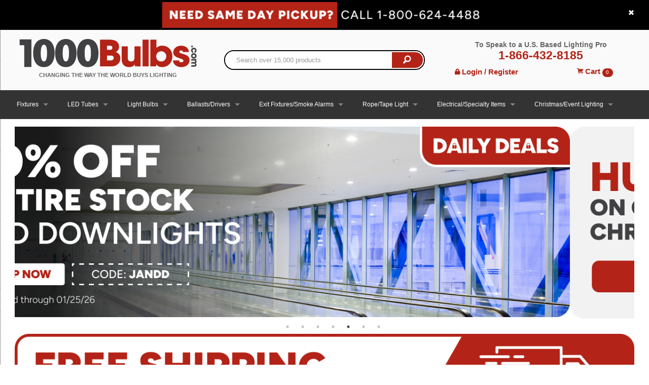

--- FILE ---
content_type: text/html;charset=utf-8
request_url: https://pnapi.invoca.net/2627/na.json
body_size: 231
content:
[{"requestId":"+18006244488","status":"success","formattedNumber":"866-432-8185","countryCode":"1","nationalNumber":"8664328185","lifetimeInSeconds":300,"overflow":null,"surge":null,"invocaId":"i-0f1f7786-e189-4971-a111-c7e2907db855"},{"type":"settings","metrics":true}]

--- FILE ---
content_type: text/html;charset=utf-8
request_url: https://pnapi.invoca.net/2627/na.json
body_size: 242
content:
[{"requestId":"+18006244488","status":"success","formattedNumber":"866-432-8185","countryCode":"1","nationalNumber":"8664328185","lifetimeInSeconds":300,"overflow":null,"surge":null,"invocaId":"i-0f1f7786-e189-4971-a111-c7e2907db855"},{"type":"settings","metrics":true}]

--- FILE ---
content_type: text/css
request_url: https://tags.srv.stackadapt.com/sa.css
body_size: -11
content:
:root {
    --sa-uid: '0-46d3fb7b-c256-537e-54cc-f42243f5ba0b';
}

--- FILE ---
content_type: application/javascript
request_url: https://d21gpk1vhmjuf5.cloudfront.net/1000bulbs-com_autosuggest.js
body_size: 28796
content:
function getUnbxdSiteName(){return"prod_1000bulbs_com-u1481199259800"}function getUnbxdApiKey(){return"a12c446844f37c9c005f9673ceed07c6"}!function(t,e){"object"==typeof exports&&"object"==typeof module?module.exports=e():"function"==typeof define&&define.amd?define(e):"object"==typeof exports?exports.Handlebars=e():t.Handlebars=e()}(this,function(){return i=[function(t,e,s){"use strict";function i(){var s=c();return s.compile=function(t,e){return u.compile(t,e,s)},s.precompile=function(t,e){return u.precompile(t,e,s)},s.AST=r.default,s.Compiler=u.Compiler,s.JavaScriptCompiler=l.default,s.Parser=a.parser,s.parse=a.parse,s}var n=s(8).default;e.__esModule=!0;var o=n(s(1)),r=n(s(2)),a=s(3),u=s(4),l=n(s(5)),p=n(s(6)),n=n(s(7)),c=o.default.create,s=i();s.create=i,n.default(s),s.Visitor=p.default,s.default=s,e.default=s,t.exports=e.default},function(t,e,s){"use strict";function i(){var e=new o.HandlebarsEnvironment;return u.extend(e,o),e.SafeString=r.default,e.Exception=a.default,e.Utils=u,e.escapeExpression=u.escapeExpression,e.VM=l,e.template=function(t){return l.template(t,e)},e}var n=s(8).default;e.__esModule=!0;var o=n(s(9)),r=n(s(10)),a=n(s(11)),u=n(s(12)),l=n(s(13)),n=n(s(7)),s=i();s.create=i,n.default(s),s.default=s,e.default=s,t.exports=e.default},function(t,e){"use strict";e.__esModule=!0;var s={Program:function(t,e,s,i){this.loc=i,this.type="Program",this.body=t,this.blockParams=e,this.strip=s},MustacheStatement:function(t,e,s,i,n,o){this.loc=o,this.type="MustacheStatement",this.path=t,this.params=e||[],this.hash=s,this.escaped=i,this.strip=n},BlockStatement:function(t,e,s,i,n,o,r,a,u){this.loc=u,this.type="BlockStatement",this.path=t,this.params=e||[],this.hash=s,this.program=i,this.inverse=n,this.openStrip=o,this.inverseStrip=r,this.closeStrip=a},PartialStatement:function(t,e,s,i,n){this.loc=n,this.type="PartialStatement",this.name=t,this.params=e||[],this.hash=s,this.indent="",this.strip=i},ContentStatement:function(t,e){this.loc=e,this.type="ContentStatement",this.original=this.value=t},CommentStatement:function(t,e,s){this.loc=s,this.type="CommentStatement",this.value=t,this.strip=e},SubExpression:function(t,e,s,i){this.loc=i,this.type="SubExpression",this.path=t,this.params=e||[],this.hash=s},PathExpression:function(t,e,s,i,n){this.loc=n,this.type="PathExpression",this.data=t,this.original=i,this.parts=s,this.depth=e},StringLiteral:function(t,e){this.loc=e,this.type="StringLiteral",this.original=this.value=t},NumberLiteral:function(t,e){this.loc=e,this.type="NumberLiteral",this.original=this.value=Number(t)},BooleanLiteral:function(t,e){this.loc=e,this.type="BooleanLiteral",this.original=this.value="true"===t},UndefinedLiteral:function(t){this.loc=t,this.type="UndefinedLiteral",this.original=this.value=void 0},NullLiteral:function(t){this.loc=t,this.type="NullLiteral",this.original=this.value=null},Hash:function(t,e){this.loc=e,this.type="Hash",this.pairs=t},HashPair:function(t,e,s){this.loc=s,this.type="HashPair",this.key=t,this.value=e},helpers:{helperExpression:function(t){return!("SubExpression"!==t.type&&!t.params.length&&!t.hash)},scopedId:function(t){return/^\.|this\b/.test(t.original)},simpleId:function(t){return 1===t.parts.length&&!s.helpers.scopedId(t)&&!t.depth}}};e.default=s,t.exports=e.default},function(t,e,s){"use strict";var i=s(8).default;e.__esModule=!0,e.parse=function(t,e){return"Program"===t.type?t:((n.default.yy=a).locInfo=function(t){return new a.SourceLocation(e&&e.srcName,t)},(new r.default).accept(n.default.parse(t)))};var n=i(s(14)),o=i(s(2)),r=i(s(15)),i=i(s(16)),s=s(12),a=(e.parser=n.default,{});s.extend(a,i,o.default)},function(t,e,s){"use strict";function i(){}function n(t){var e;t.path.parts||(e=t.path,t.path=new u.default.PathExpression(!1,0,[e.original+""],e.original+"",e.loc))}var o=s(8).default;e.__esModule=!0,e.Compiler=i,e.precompile=function(t,e,s){if(null==t||"string"!=typeof t&&"Program"!==t.type)throw new a.default("You must pass a string or Handlebars AST to Handlebars.precompile. You passed "+t);return"data"in(e=e||{})||(e.data=!0),e.compat&&(e.useDepths=!0),t=s.parse(t,e),t=(new s.Compiler).compile(t,e),(new s.JavaScriptCompiler).compile(t,e)},e.compile=function(e,t,s){function n(){var t=s.parse(e,o),t=(new s.Compiler).compile(t,o),t=(new s.JavaScriptCompiler).compile(t,o,void 0,!0);return s.template(t)}function i(t,e){return(r=r||n()).call(this,t,e)}var o=void 0===t?{}:t;if(null==e||"string"!=typeof e&&"Program"!==e.type)throw new a.default("You must pass a string or Handlebars AST to Handlebars.compile. You passed "+e);"data"in o||(o.data=!0),o.compat&&(o.useDepths=!0);var r=void 0;return i._setup=function(t){return(r=r||n())._setup(t)},i._child=function(t,e,s,i){return(r=r||n())._child(t,e,s,i)},i};var a=o(s(11)),r=s(12),u=o(s(2)),l=[].slice;i.prototype={compiler:i,equals:function(t){var e=this.opcodes.length;if(t.opcodes.length!==e)return!1;for(var s=0;s<e;s++){var i=this.opcodes[s],n=t.opcodes[s];if(i.opcode!==n.opcode||!function t(e,s){if(e===s)return 1;if(r.isArray(e)&&r.isArray(s)&&e.length===s.length){for(var i=0;i<e.length;i++)if(!t(e[i],s[i]))return;return 1}}(i.args,n.args))return!1}for(e=this.children.length,s=0;s<e;s++)if(!this.children[s].equals(t.children[s]))return!1;return!0},guid:0,compile:function(t,e){this.sourceNode=[],this.opcodes=[],this.children=[],this.options=e,this.stringParams=e.stringParams,this.trackIds=e.trackIds,e.blockParams=e.blockParams||[];var s=e.knownHelpers;if(e.knownHelpers={helperMissing:!0,blockHelperMissing:!0,each:!0,if:!0,unless:!0,with:!0,log:!0,lookup:!0},s)for(var i in s)i in s&&(e.knownHelpers[i]=s[i]);return this.accept(t)},compileProgram:function(t){var t=(new this.compiler).compile(t,this.options),e=this.guid++;return this.usePartial=this.usePartial||t.usePartial,this.children[e]=t,this.useDepths=this.useDepths||t.useDepths,e},accept:function(t){this.sourceNode.unshift(t);t=this[t.type](t);return this.sourceNode.shift(),t},Program:function(t){this.options.blockParams.unshift(t.blockParams);for(var e=t.body,s=e.length,i=0;i<s;i++)this.accept(e[i]);return this.options.blockParams.shift(),this.isSimple=1===s,this.blockParams=t.blockParams?t.blockParams.length:0,this},BlockStatement:function(t){n(t);var e=t.program,s=t.inverse,e=e&&this.compileProgram(e),s=s&&this.compileProgram(s),i=this.classifySexpr(t);"helper"===i?this.helperSexpr(t,e,s):"simple"===i?(this.simpleSexpr(t),this.opcode("pushProgram",e),this.opcode("pushProgram",s),this.opcode("emptyHash"),this.opcode("blockValue",t.path.original)):(this.ambiguousSexpr(t,e,s),this.opcode("pushProgram",e),this.opcode("pushProgram",s),this.opcode("emptyHash"),this.opcode("ambiguousBlockValue")),this.opcode("append")},PartialStatement:function(t){this.usePartial=!0;var e=t.params;if(1<e.length)throw new a.default("Unsupported number of partial arguments: "+e.length,t);e.length||e.push({type:"PathExpression",parts:[],depth:0});var e=t.name.original,s="SubExpression"===t.name.type,t=(s&&this.accept(t.name),this.setupFullMustacheParams(t,void 0,void 0,!0),t.indent||"");this.options.preventIndent&&t&&(this.opcode("appendContent",t),t=""),this.opcode("invokePartial",s,e,t),this.opcode("append")},MustacheStatement:function(t){this.SubExpression(t),this.opcode(t.escaped&&!this.options.noEscape?"appendEscaped":"append")},ContentStatement:function(t){t.value&&this.opcode("appendContent",t.value)},CommentStatement:function(){},SubExpression:function(t){n(t);var e=this.classifySexpr(t);"simple"===e?this.simpleSexpr(t):"helper"===e?this.helperSexpr(t):this.ambiguousSexpr(t)},ambiguousSexpr:function(t,e,s){var t=t.path,i=t.parts[0],n=null!=e||null!=s;this.opcode("getContext",t.depth),this.opcode("pushProgram",e),this.opcode("pushProgram",s),this.accept(t),this.opcode("invokeAmbiguous",i,n)},simpleSexpr:function(t){this.accept(t.path),this.opcode("resolvePossibleLambda")},helperSexpr:function(t,e,s){var e=this.setupFullMustacheParams(t,e,s),s=t.path,i=s.parts[0];if(this.options.knownHelpers[i])this.opcode("invokeKnownHelper",e.length,i);else{if(this.options.knownHelpersOnly)throw new a.default("You specified knownHelpersOnly, but used the unknown helper "+i,t);s.falsy=!0,this.accept(s),this.opcode("invokeHelper",e.length,s.original,u.default.helpers.simpleId(s))}},PathExpression:function(t){this.addDepth(t.depth),this.opcode("getContext",t.depth);var e=t.parts[0],s=u.default.helpers.scopedId(t),i=!t.depth&&!s&&this.blockParamIndex(e);i?this.opcode("lookupBlockParam",i,t.parts):e?t.data?(this.options.data=!0,this.opcode("lookupData",t.depth,t.parts)):this.opcode("lookupOnContext",t.parts,t.falsy,s):this.opcode("pushContext")},StringLiteral:function(t){this.opcode("pushString",t.value)},NumberLiteral:function(t){this.opcode("pushLiteral",t.value)},BooleanLiteral:function(t){this.opcode("pushLiteral",t.value)},UndefinedLiteral:function(){this.opcode("pushLiteral","undefined")},NullLiteral:function(){this.opcode("pushLiteral","null")},Hash:function(t){var e=t.pairs,s=0,i=e.length;for(this.opcode("pushHash");s<i;s++)this.pushParam(e[s].value);for(;s--;)this.opcode("assignToHash",e[s].key);this.opcode("popHash")},opcode:function(t){this.opcodes.push({opcode:t,args:l.call(arguments,1),loc:this.sourceNode[0].loc})},addDepth:function(t){t&&(this.useDepths=!0)},classifySexpr:function(t){var e=u.default.helpers.simpleId(t.path),s=e&&!!this.blockParamIndex(t.path.parts[0]),i=!s&&u.default.helpers.helperExpression(t),s=!s&&(i||e);return s&&!i&&(e=t.path.parts[0],(t=this.options).knownHelpers[e]?i=!0:t.knownHelpersOnly&&(s=!1)),i?"helper":s?"ambiguous":"simple"},pushParams:function(t){for(var e=0,s=t.length;e<s;e++)this.pushParam(t[e])},pushParam:function(t){var e,s,i=null!=t.value?t.value:t.original||"";this.stringParams?(i.replace&&(i=i.replace(/^(\.?\.\/)*/g,"").replace(/\//g,".")),t.depth&&this.addDepth(t.depth),this.opcode("getContext",t.depth||0),this.opcode("pushStringParam",i,t.type),"SubExpression"===t.type&&this.accept(t)):(this.trackIds&&(e=void 0,(e=!t.parts||u.default.helpers.scopedId(t)||t.depth?e:this.blockParamIndex(t.parts[0]))?(s=t.parts.slice(1).join("."),this.opcode("pushId","BlockParam",e,s)):((i=t.original||i).replace&&(i=i.replace(/^\.\//g,"").replace(/^\.$/g,"")),this.opcode("pushId",t.type,i))),this.accept(t))},setupFullMustacheParams:function(t,e,s,i){var n=t.params;return this.pushParams(n),this.opcode("pushProgram",e),this.opcode("pushProgram",s),t.hash?this.accept(t.hash):this.opcode("emptyHash",i),n},blockParamIndex:function(t){for(var e=0,s=this.options.blockParams.length;e<s;e++){var i=this.options.blockParams[e],n=i&&r.indexOf(i,t);if(i&&0<=n)return[e,n]}}}},function(t,e,s){"use strict";function a(t){this.value=t}function i(){}var n=s(8).default,o=(e.__esModule=!0,s(9)),c=n(s(11)),r=s(12),u=n(s(17));i.prototype={nameLookup:function(t,e){return i.isValidJavaScriptVariableName(e)?[t,".",e]:[t,"['",e,"']"]},depthedLookup:function(t){return[this.aliasable("this.lookup"),'(depths, "',t,'")']},compilerInfo:function(){var t=o.COMPILER_REVISION;return[t,o.REVISION_CHANGES[t]]},appendToBuffer:function(t,e,s){return r.isArray(t)||(t=[t]),t=this.source.wrap(t,e),this.environment.isSimple?["return ",t,";"]:s?["buffer += ",t,";"]:(t.appendToBuffer=!0,t)},initializeBuffer:function(){return this.quotedString("")},compile:function(t,e,s,i){this.environment=t,this.options=e,this.stringParams=this.options.stringParams,this.trackIds=this.options.trackIds,this.precompile=!i,this.name=this.environment.name,this.isChild=!!s,this.context=s||{programs:[],environments:[]},this.preamble(),this.stackSlot=0,this.stackVars=[],this.aliases={},this.registers={list:[]},this.hashes=[],this.compileStack=[],this.inlineStack=[],this.blockParams=[],this.compileChildren(t,e),this.useDepths=this.useDepths||t.useDepths||this.options.compat,this.useBlockParams=this.useBlockParams||t.useBlockParams;for(var n,o=t.opcodes,r=void 0,a=void 0,u=void 0,a=0,u=o.length;a<u;a++)n=o[a],this.source.currentLocation=n.loc,r=r||n.loc,this[n.opcode].apply(this,n.args);if(this.source.currentLocation=r,this.pushSource(""),this.stackSlot||this.inlineStack.length||this.compileStack.length)throw new c.default("Compile completed with content left on stack");s=this.createFunctionContext(i);if(this.isChild)return s;var l={compiler:this.compilerInfo(),main:s},p=this.context.programs;for(a=0,u=p.length;a<u;a++)p[a]&&(l[a]=p[a]);return this.environment.usePartial&&(l.usePartial=!0),this.options.data&&(l.useData=!0),this.useDepths&&(l.useDepths=!0),this.useBlockParams&&(l.useBlockParams=!0),this.options.compat&&(l.compat=!0),i?l.compilerOptions=this.options:(l.compiler=JSON.stringify(l.compiler),this.source.currentLocation={start:{line:1,column:0}},l=this.objectLiteral(l),e.srcName?(l=l.toStringWithSourceMap({file:e.destName})).map=l.map&&l.map.toString():l=l.toString()),l},preamble:function(){this.lastContext=0,this.source=new u.default(this.options.srcName)},createFunctionContext:function(t){var e,s="",i=this.stackVars.concat(this.registers.list),n=(0<i.length&&(s+=", "+i.join(", ")),0);for(e in this.aliases){var o=this.aliases[e];this.aliases.hasOwnProperty(e)&&o.children&&1<o.referenceCount&&(s+=", alias"+ ++n+"="+e,o.children[0]="alias"+n)}var i=["depth0","helpers","partials","data"],r=((this.useBlockParams||this.useDepths)&&i.push("blockParams"),this.useDepths&&i.push("depths"),this.mergeSource(s));return t?(i.push(r),Function.apply(this,i)):this.source.wrap(["function(",i.join(","),") {\n  ",r,"}"])},mergeSource:function(t){var e=this.environment.isSimple,s=!this.forceBuffer,i=void 0,n=void 0,o=void 0,r=void 0;return this.source.each(function(t){t.appendToBuffer?(o?t.prepend("  + "):o=t,r=t):(o&&(n?o.prepend("buffer += "):i=!0,r.add(";"),o=r=void 0),n=!0,e||(s=!1))}),s?o?(o.prepend("return "),r.add(";")):n||this.source.push('return "";'):(t+=", buffer = "+(i?"":this.initializeBuffer()),o?(o.prepend("return buffer + "),r.add(";")):this.source.push("return buffer;")),t&&this.source.prepend("var "+t.substring(2)+(i?"":";\n")),this.source.merge()},blockValue:function(t){var e=this.aliasable("helpers.blockHelperMissing"),s=[this.contextName(0)],t=(this.setupHelperArgs(t,0,s),this.popStack());s.splice(1,0,t),this.push(this.source.functionCall(e,"call",s))},ambiguousBlockValue:function(){var t=this.aliasable("helpers.blockHelperMissing"),e=[this.contextName(0)],s=(this.setupHelperArgs("",0,e,!0),this.flushInline(),this.topStack());e.splice(1,0,s),this.pushSource(["if (!",this.lastHelper,") { ",s," = ",this.source.functionCall(t,"call",e),"}"])},appendContent:function(t){this.pendingContent?t=this.pendingContent+t:this.pendingLocation=this.source.currentLocation,this.pendingContent=t},append:function(){var t;this.isInline()?(this.replaceStack(function(t){return[" != null ? ",t,' : ""']}),this.pushSource(this.appendToBuffer(this.popStack()))):(t=this.popStack(),this.pushSource(["if (",t," != null) { ",this.appendToBuffer(t,void 0,!0)," }"]),this.environment.isSimple&&this.pushSource(["else { ",this.appendToBuffer("''",void 0,!0)," }"]))},appendEscaped:function(){this.pushSource(this.appendToBuffer([this.aliasable("this.escapeExpression"),"(",this.popStack(),")"]))},getContext:function(t){this.lastContext=t},pushContext:function(){this.pushStackLiteral(this.contextName(this.lastContext))},lookupOnContext:function(t,e,s){var i=0;s||!this.options.compat||this.lastContext?this.pushContext():this.push(this.depthedLookup(t[i++])),this.resolvePath("context",t,i,e)},lookupBlockParam:function(t,e){this.useBlockParams=!0,this.push(["blockParams[",t[0],"][",t[1],"]"]),this.resolvePath("context",e,1)},lookupData:function(t,e){this.pushStackLiteral(t?"this.data(data, "+t+")":"data"),this.resolvePath("data",e,0,!0)},resolvePath:function(s,i,n,o){var r=this;if(this.options.strict||this.options.assumeObjects)this.push(function(t,e,s,i){var n=e.popStack(),o=0,r=s.length;for(t&&r--;o<r;o++)n=e.nameLookup(n,s[o],i);return t?[e.aliasable("this.strict"),"(",n,", ",e.quotedString(s[o]),")"]:n}(this.options.strict,this,i,s));else for(var t=i.length;n<t;n++)this.replaceStack(function(t){var e=r.nameLookup(t,i[n],s);return o?[" && ",e]:[" != null ? ",e," : ",t]})},resolvePossibleLambda:function(){this.push([this.aliasable("this.lambda"),"(",this.popStack(),", ",this.contextName(0),")"])},pushStringParam:function(t,e){this.pushContext(),this.pushString(e),"SubExpression"!==e&&("string"==typeof t?this.pushString(t):this.pushStackLiteral(t))},emptyHash:function(t){this.trackIds&&this.push("{}"),this.stringParams&&(this.push("{}"),this.push("{}")),this.pushStackLiteral(t?"undefined":"{}")},pushHash:function(){this.hash&&this.hashes.push(this.hash),this.hash={values:[],types:[],contexts:[],ids:[]}},popHash:function(){var t=this.hash;this.hash=this.hashes.pop(),this.trackIds&&this.push(this.objectLiteral(t.ids)),this.stringParams&&(this.push(this.objectLiteral(t.contexts)),this.push(this.objectLiteral(t.types))),this.push(this.objectLiteral(t.values))},pushString:function(t){this.pushStackLiteral(this.quotedString(t))},pushLiteral:function(t){this.pushStackLiteral(t)},pushProgram:function(t){this.pushStackLiteral(null!=t?this.programExpression(t):null)},invokeHelper:function(t,e,s){var i=this.popStack(),t=this.setupHelper(t,e),e=s?[t.name," || "]:"",s=["("].concat(e,i);this.options.strict||s.push(" || ",this.aliasable("helpers.helperMissing")),s.push(")"),this.push(this.source.functionCall(s,"call",t.callParams))},invokeKnownHelper:function(t,e){t=this.setupHelper(t,e);this.push(this.source.functionCall(t.name,"call",t.callParams))},invokeAmbiguous:function(t,e){this.useRegister("helper");var s=this.popStack(),e=(this.emptyHash(),this.setupHelper(0,t,e)),t=["(","(helper = ",this.lastHelper=this.nameLookup("helpers",t,"helper")," || ",s,")"];this.options.strict||(t[0]="(helper = ",t.push(" != null ? helper : ",this.aliasable("helpers.helperMissing"))),this.push(["(",t,e.paramsInit?["),(",e.paramsInit]:[],"),","(typeof helper === ",this.aliasable('"function"')," ? ",this.source.functionCall("helper","call",e.callParams)," : helper))"])},invokePartial:function(t,e,s){var i=[],n=this.setupParams(e,1,i,!1);t&&(e=this.popStack(),delete n.name),s&&(n.indent=JSON.stringify(s)),n.helpers="helpers",n.partials="partials",i.unshift(t?e:this.nameLookup("partials",e,"partial")),this.options.compat&&(n.depths="depths"),n=this.objectLiteral(n),i.push(n),this.push(this.source.functionCall("this.invokePartial","",i))},assignToHash:function(t){var e=this.popStack(),s=void 0,i=void 0,n=void 0,o=(this.trackIds&&(n=this.popStack()),this.stringParams&&(i=this.popStack(),s=this.popStack()),this.hash);s&&(o.contexts[t]=s),i&&(o.types[t]=i),n&&(o.ids[t]=n),o.values[t]=e},pushId:function(t,e,s){"BlockParam"===t?this.pushStackLiteral("blockParams["+e[0]+"].path["+e[1]+"]"+(s?" + "+JSON.stringify("."+s):"")):"PathExpression"===t?this.pushString(e):this.pushStackLiteral("SubExpression"===t?"true":"null")},compiler:i,compileChildren:function(t,e){for(var s=t.children,i=void 0,n=void 0,o=0,r=s.length;o<r;o++){var i=s[o],n=new this.compiler,a=this.matchExistingProgram(i);null==a?(this.context.programs.push(""),a=this.context.programs.length,i.index=a,i.name="program"+a,this.context.programs[a]=n.compile(i,e,this.context,!this.precompile),this.context.environments[a]=i,this.useDepths=this.useDepths||n.useDepths,this.useBlockParams=this.useBlockParams||n.useBlockParams):(i.index=a,i.name="program"+a,this.useDepths=this.useDepths||i.useDepths,this.useBlockParams=this.useBlockParams||i.useBlockParams)}},matchExistingProgram:function(t){for(var e=0,s=this.context.environments.length;e<s;e++){var i=this.context.environments[e];if(i&&i.equals(t))return e}},programExpression:function(t){t=this.environment.children[t],t=[t.index,"data",t.blockParams];return(this.useBlockParams||this.useDepths)&&t.push("blockParams"),this.useDepths&&t.push("depths"),"this.program("+t.join(", ")+")"},useRegister:function(t){this.registers[t]||(this.registers[t]=!0,this.registers.list.push(t))},push:function(t){return t instanceof a||(t=this.source.wrap(t)),this.inlineStack.push(t),t},pushStackLiteral:function(t){this.push(new a(t))},pushSource:function(t){this.pendingContent&&(this.source.push(this.appendToBuffer(this.source.quotedString(this.pendingContent),this.pendingLocation)),this.pendingContent=void 0),t&&this.source.push(t)},replaceStack:function(t){var e=["("],s=void 0,i=void 0,n=void 0;if(!this.isInline())throw new c.default("replaceStack on non-inline");var o=this.popStack(!0),r=(o instanceof a?(e=["(",s=[o.value]],n=!0):(i=!0,r=this.incrStack(),e=["((",this.push(r)," = ",o,")"],s=this.topStack()),t.call(this,s));n||this.popStack(),i&&this.stackSlot--,this.push(e.concat(r,")"))},incrStack:function(){return this.stackSlot++,this.stackSlot>this.stackVars.length&&this.stackVars.push("stack"+this.stackSlot),this.topStackName()},topStackName:function(){return"stack"+this.stackSlot},flushInline:function(){var t=this.inlineStack;this.inlineStack=[];for(var e=0,s=t.length;e<s;e++){var i,n=t[e];n instanceof a?this.compileStack.push(n):(i=this.incrStack(),this.pushSource([i," = ",n,";"]),this.compileStack.push(i))}},isInline:function(){return this.inlineStack.length},popStack:function(t){var e=this.isInline(),s=(e?this.inlineStack:this.compileStack).pop();if(!t&&s instanceof a)return s.value;if(!e){if(!this.stackSlot)throw new c.default("Invalid stack pop");this.stackSlot--}return s},topStack:function(){var t=this.isInline()?this.inlineStack:this.compileStack,t=t[t.length-1];return t instanceof a?t.value:t},contextName:function(t){return this.useDepths&&t?"depths["+t+"]":"depth"+t},quotedString:function(t){return this.source.quotedString(t)},objectLiteral:function(t){return this.source.objectLiteral(t)},aliasable:function(t){var e=this.aliases[t];return e?e.referenceCount++:((e=this.aliases[t]=this.source.wrap(t)).aliasable=!0,e.referenceCount=1),e},setupHelper:function(t,e,s){var i=[];return{params:i,paramsInit:this.setupHelperArgs(e,t,i,s),name:this.nameLookup("helpers",e,"helper"),callParams:[this.contextName(0)].concat(i)}},setupParams:function(t,e,s){var i,n={},o=[],r=[],a=[],t=(n.name=this.quotedString(t),n.hash=this.popStack(),this.trackIds&&(n.hashIds=this.popStack()),this.stringParams&&(n.hashTypes=this.popStack(),n.hashContexts=this.popStack()),this.popStack()),u=this.popStack();(u||t)&&(n.fn=u||"this.noop",n.inverse=t||"this.noop");for(var l=e;l--;)i=this.popStack(),s[l]=i,this.trackIds&&(a[l]=this.popStack()),this.stringParams&&(r[l]=this.popStack(),o[l]=this.popStack());return this.trackIds&&(n.ids=this.source.generateArray(a)),this.stringParams&&(n.types=this.source.generateArray(r),n.contexts=this.source.generateArray(o)),this.options.data&&(n.data="data"),this.useBlockParams&&(n.blockParams="blockParams"),n},setupHelperArgs:function(t,e,s,i){t=this.setupParams(t,e,s,!0),t=this.objectLiteral(t);return i?(this.useRegister("options"),s.push("options"),["options=",t]):(s.push(t),"")}};for(var l="break else new var case finally return void catch for switch while continue function this with default if throw delete in try do instanceof typeof abstract enum int short boolean export interface static byte extends long super char final native synchronized class float package throws const goto private transient debugger implements protected volatile double import public let yield await null true false".split(" "),p=i.RESERVED_WORDS={},h=0,d=l.length;h<d;h++)p[l[h]]=!0;i.isValidJavaScriptVariableName=function(t){return!i.RESERVED_WORDS[t]&&/^[a-zA-Z_$][0-9a-zA-Z_$]*$/.test(t)},e.default=i,t.exports=e.default},function(t,e,s){"use strict";function i(){this.parents=[]}var n=s(8).default;e.__esModule=!0;var o=n(s(11)),r=n(s(2));i.prototype={constructor:i,mutating:!1,acceptKey:function(t,e){var s=this.accept(t[e]);if(this.mutating){if(s&&(!s.type||!r.default[s.type]))throw new o.default('Unexpected node type "'+s.type+'" found when accepting '+e+" on "+t.type);t[e]=s}},acceptRequired:function(t,e){if(this.acceptKey(t,e),!t[e])throw new o.default(t.type+" requires "+e)},acceptArray:function(t){for(var e=0,s=t.length;e<s;e++)this.acceptKey(t,e),t[e]||(t.splice(e,1),e--,s--)},accept:function(t){var e;if(t)return this.current&&this.parents.unshift(this.current),this.current=t,e=this[t.type](t),this.current=this.parents.shift(),!this.mutating||e?e:!1!==e?t:void 0},Program:function(t){this.acceptArray(t.body)},MustacheStatement:function(t){this.acceptRequired(t,"path"),this.acceptArray(t.params),this.acceptKey(t,"hash")},BlockStatement:function(t){this.acceptRequired(t,"path"),this.acceptArray(t.params),this.acceptKey(t,"hash"),this.acceptKey(t,"program"),this.acceptKey(t,"inverse")},PartialStatement:function(t){this.acceptRequired(t,"name"),this.acceptArray(t.params),this.acceptKey(t,"hash")},ContentStatement:function(){},CommentStatement:function(){},SubExpression:function(t){this.acceptRequired(t,"path"),this.acceptArray(t.params),this.acceptKey(t,"hash")},PathExpression:function(){},StringLiteral:function(){},NumberLiteral:function(){},BooleanLiteral:function(){},UndefinedLiteral:function(){},NullLiteral:function(){},Hash:function(t){this.acceptArray(t.pairs)},HashPair:function(t){this.acceptRequired(t,"value")}},e.default=i,t.exports=e.default},function(t,e){!function(i){"use strict";e.__esModule=!0,e.default=function(t){var e=void 0!==i?i:window,s=e.Handlebars;t.noConflict=function(){e.Handlebars===t&&(e.Handlebars=s)}},t.exports=e.default}.call(e,function(){return this}())},function(t,e){"use strict";e.default=function(t){return t&&t.__esModule?t:{default:t}},e.__esModule=!0},function(t,e,s){"use strict";function i(t,e){var n;this.helpers=t||{},this.partials=e||{},(n=this).registerHelper("helperMissing",function(){if(1!==arguments.length)throw new f.default('Missing helper: "'+arguments[arguments.length-1].name+'"')}),n.registerHelper("blockHelperMissing",function(t,e){var s=e.inverse,i=e.fn;return!0===t?i(this):!1===t||null==t?s(this):g(t)?0<t.length?(e.ids&&(e.ids=[e.name]),n.helpers.each(t,e)):s(this):(e.data&&e.ids&&((s=h(e.data)).contextPath=d.appendContextPath(e.data.contextPath,e.name),e={data:s}),i(t,e))}),n.registerHelper("each",function(i,t){function e(t,e,s){a&&(a.key=t,a.index=e,a.first=0===e,a.last=!!s,u)&&(a.contextPath=u+t),r+=n(i[t],{data:a,blockParams:d.blockParams([i[t],t],[u+t,null])})}if(!t)throw new f.default("Must pass iterator to #each");var n=t.fn,s=t.inverse,o=0,r="",a=void 0,u=void 0;if(t.data&&t.ids&&(u=d.appendContextPath(t.data.contextPath,t.ids[0])+"."),m(i)&&(i=i.call(this)),t.data&&(a=h(t.data)),i&&"object"==typeof i)if(g(i))for(var l=i.length;o<l;o++)e(o,o,o===i.length-1);else{var p,c=void 0;for(p in i)i.hasOwnProperty(p)&&(c&&e(c,o-1),c=p,o++);c&&e(c,o-1,!0)}return r=0===o?s(this):r}),n.registerHelper("if",function(t,e){return m(t)&&(t=t.call(this)),!e.hash.includeZero&&!t||d.isEmpty(t)?e.inverse(this):e.fn(this)}),n.registerHelper("unless",function(t,e){return n.helpers.if.call(this,t,{fn:e.inverse,inverse:e.fn,hash:e.hash})}),n.registerHelper("with",function(t,e){m(t)&&(t=t.call(this));var s,i=e.fn;return d.isEmpty(t)?e.inverse(this):(e.data&&e.ids&&((s=h(e.data)).contextPath=d.appendContextPath(e.data.contextPath,e.ids[0]),e={data:s}),i(t,e))}),n.registerHelper("log",function(t,e){e=e.data&&null!=e.data.level?parseInt(e.data.level,10):1;n.log(e,t)}),n.registerHelper("lookup",function(t,e){return t&&t[e]})}function h(t){var e=d.extend({},t);return e._parent=t,e}var n=s(8).default;e.__esModule=!0,e.HandlebarsEnvironment=i,e.createFrame=h;var d=n(s(12)),f=n(s(11)),g=(e.VERSION="3.0.1",e.COMPILER_REVISION=6,e.REVISION_CHANGES={1:"<= 1.0.rc.2",2:"== 1.0.0-rc.3",3:"== 1.0.0-rc.4",4:"== 1.x.x",5:"== 2.0.0-alpha.x",6:">= 2.0.0-beta.1"},d.isArray),m=d.isFunction,o=d.toString,r="[object Object]",a=(i.prototype={constructor:i,logger:a,log:void 0,registerHelper:function(t,e){if(o.call(t)===r){if(e)throw new f.default("Arg not supported with multiple helpers");d.extend(this.helpers,t)}else this.helpers[t]=e},unregisterHelper:function(t){delete this.helpers[t]},registerPartial:function(t,e){if(o.call(t)===r)d.extend(this.partials,t);else{if(void 0===e)throw new f.default("Attempting to register a partial as undefined");this.partials[t]=e}},unregisterPartial:function(t){delete this.partials[t]}},{methodMap:{0:"debug",1:"info",2:"warn",3:"error"},DEBUG:0,INFO:1,WARN:2,ERROR:3,level:1,log:function(t,e){"undefined"!=typeof console&&a.level<=t&&(t=a.methodMap[t],(console[t]||console.log).call(console,e))}}),n=(e.logger=a).log;e.log=n},function(t,e){"use strict";function s(t){this.string=t}e.__esModule=!0,s.prototype.toString=s.prototype.toHTML=function(){return""+this.string},e.default=s,t.exports=e.default},function(t,e){"use strict";function r(t,e){var e=e&&e.loc,s=void 0,i=void 0;e&&(t+=" - "+(s=e.start.line)+":"+(i=e.start.column));for(var n=Error.prototype.constructor.call(this,t),o=0;o<a.length;o++)this[a[o]]=n[a[o]];Error.captureStackTrace&&Error.captureStackTrace(this,r),e&&(this.lineNumber=s,this.column=i)}e.__esModule=!0;var a=["description","fileName","lineNumber","message","name","number","stack"];r.prototype=new Error,e.default=r,t.exports=e.default},function(t,e){"use strict";function s(t){return i[t]}e.__esModule=!0,e.extend=function(t){for(var e=1;e<arguments.length;e++)for(var s in arguments[e])Object.prototype.hasOwnProperty.call(arguments[e],s)&&(t[s]=arguments[e][s]);return t},e.indexOf=function(t,e){for(var s=0,i=t.length;s<i;s++)if(t[s]===e)return s;return-1},e.escapeExpression=function(t){if("string"!=typeof t){if(t&&t.toHTML)return t.toHTML();if(null==t)return"";if(!t)return t+"";t=""+t}return o.test(t)?t.replace(n,s):t},e.isEmpty=function(t){return!t&&0!==t||!(!u(t)||0!==t.length)},e.blockParams=function(t,e){return t.path=e,t},e.appendContextPath=function(t,e){return(t?t+".":"")+e};var i={"&":"&amp;","<":"&lt;",">":"&gt;",'"':"&quot;","'":"&#x27;","`":"&#x60;"},n=/[&<>"'`]/g,o=/[&<>"'`]/,r=Object.prototype.toString,a=(e.toString=r,function(t){return"function"==typeof t}),u=(a(/x/)&&(e.isFunction=a=function(t){return"function"==typeof t&&"[object Function]"===r.call(t)}),e.isFunction=a,Array.isArray||function(t){return!(!t||"object"!=typeof t)&&"[object Array]"===r.call(t)});e.isArray=u},function(t,e,s){"use strict";function l(s,t,i,n,e,o,r){function a(t){var e=void 0===arguments[1]?{}:arguments[1];return i.call(s,t,s.helpers,s.partials,e.data||n,o&&[e.blockParams].concat(o),r&&[t].concat(r))}return a.program=t,a.depth=r?r.length:0,a.blockParams=e||0,a}var i=s(8).default;e.__esModule=!0,e.checkRevision=function(t){var e=t&&t[0]||1,s=h.COMPILER_REVISION;if(e!==s){if(e<s)throw s=h.REVISION_CHANGES[s],e=h.REVISION_CHANGES[e],new c.default("Template was precompiled with an older version of Handlebars than the current runtime. Please update your precompiler to a newer version ("+s+") or downgrade your runtime to an older version ("+e+").");throw new c.default("Template was precompiled with a newer version of Handlebars than the current runtime. Please update your runtime to a newer version ("+t[1]+").")}},e.template=function(a,u){function o(t){var e=void 0===arguments[1]?{}:arguments[1],s=e.data,i=(o._setup(e),!e.partial&&a.useData&&(i=t,(n=s)&&"root"in n||((n=n?h.createFrame(n):{}).root=i),s=n),void 0),n=a.useBlockParams?[]:void 0;return a.useDepths&&(i=e.depths?[t].concat(e.depths):[t]),a.main.call(r,t,r.helpers,r.partials,s,n,i)}if(!u)throw new c.default("No environment passed to template");if(!a||!a.main)throw new c.default("Unknown template object: "+typeof a);u.VM.checkRevision(a.compiler);var r={strict:function(t,e){if(e in t)return t[e];throw new c.default('"'+e+'" not defined in '+t)},lookup:function(t,e){for(var s=t.length,i=0;i<s;i++)if(t[i]&&null!=t[i][e])return t[i][e]},lambda:function(t,e){return"function"==typeof t?t.call(e):t},escapeExpression:p.escapeExpression,invokePartial:function(t,e,s){s.hash&&(e=p.extend({},e,s.hash)),t=u.VM.resolvePartial.call(this,t,e,s);var i=u.VM.invokePartial.call(this,t,e,s);if(null==i&&u.compile&&(s.partials[s.name]=u.compile(t,a.compilerOptions,u),i=s.partials[s.name](e,s)),null==i)throw new c.default("The partial "+s.name+" could not be compiled when running in runtime-only mode");if(s.indent){for(var n=i.split("\n"),o=0,r=n.length;o<r&&(n[o]||o+1!==r);o++)n[o]=s.indent+n[o];i=n.join("\n")}return i},fn:function(t){return a[t]},programs:[],program:function(t,e,s,i,n){var o=this.programs[t],r=this.fn(t);return o=e||n||i||s?l(this,t,r,e,s,i,n):o||(this.programs[t]=l(this,t,r))},data:function(t,e){for(;t&&e--;)t=t._parent;return t},merge:function(t,e){var s=t||e;return s=t&&e&&t!==e?p.extend({},e,t):s},noop:u.VM.noop,compilerInfo:a.compiler};return o.isTop=!0,o._setup=function(t){t.partial?(r.helpers=t.helpers,r.partials=t.partials):(r.helpers=r.merge(t.helpers,u.helpers),a.usePartial&&(r.partials=r.merge(t.partials,u.partials)))},o._child=function(t,e,s,i){if(a.useBlockParams&&!s)throw new c.default("must pass block params");if(a.useDepths&&!i)throw new c.default("must pass parent depths");return l(r,t,a[t],e,0,s,i)},o},e.wrapProgram=l,e.resolvePartial=function(t,e,s){return t?t.call||s.name||(s.name=t,t=s.partials[t]):t=s.partials[s.name],t},e.invokePartial=function(t,e,s){if(s.partial=!0,void 0===t)throw new c.default("The partial "+s.name+" could not be found");return t instanceof Function?t(e,s):void 0},e.noop=function(){return""};var p=i(s(12)),c=i(s(11)),h=s(9)},function(t,e){"use strict";e.__esModule=!0;(s={trace:function(){},yy:{},symbols_:{error:2,root:3,program:4,EOF:5,program_repetition0:6,statement:7,mustache:8,block:9,rawBlock:10,partial:11,content:12,COMMENT:13,CONTENT:14,openRawBlock:15,END_RAW_BLOCK:16,OPEN_RAW_BLOCK:17,helperName:18,openRawBlock_repetition0:19,openRawBlock_option0:20,CLOSE_RAW_BLOCK:21,openBlock:22,block_option0:23,closeBlock:24,openInverse:25,block_option1:26,OPEN_BLOCK:27,openBlock_repetition0:28,openBlock_option0:29,openBlock_option1:30,CLOSE:31,OPEN_INVERSE:32,openInverse_repetition0:33,openInverse_option0:34,openInverse_option1:35,openInverseChain:36,OPEN_INVERSE_CHAIN:37,openInverseChain_repetition0:38,openInverseChain_option0:39,openInverseChain_option1:40,inverseAndProgram:41,INVERSE:42,inverseChain:43,inverseChain_option0:44,OPEN_ENDBLOCK:45,OPEN:46,mustache_repetition0:47,mustache_option0:48,OPEN_UNESCAPED:49,mustache_repetition1:50,mustache_option1:51,CLOSE_UNESCAPED:52,OPEN_PARTIAL:53,partialName:54,partial_repetition0:55,partial_option0:56,param:57,sexpr:58,OPEN_SEXPR:59,sexpr_repetition0:60,sexpr_option0:61,CLOSE_SEXPR:62,hash:63,hash_repetition_plus0:64,hashSegment:65,ID:66,EQUALS:67,blockParams:68,OPEN_BLOCK_PARAMS:69,blockParams_repetition_plus0:70,CLOSE_BLOCK_PARAMS:71,path:72,dataName:73,STRING:74,NUMBER:75,BOOLEAN:76,UNDEFINED:77,NULL:78,DATA:79,pathSegments:80,SEP:81,$accept:0,$end:1},terminals_:{2:"error",5:"EOF",13:"COMMENT",14:"CONTENT",16:"END_RAW_BLOCK",17:"OPEN_RAW_BLOCK",21:"CLOSE_RAW_BLOCK",27:"OPEN_BLOCK",31:"CLOSE",32:"OPEN_INVERSE",37:"OPEN_INVERSE_CHAIN",42:"INVERSE",45:"OPEN_ENDBLOCK",46:"OPEN",49:"OPEN_UNESCAPED",52:"CLOSE_UNESCAPED",53:"OPEN_PARTIAL",59:"OPEN_SEXPR",62:"CLOSE_SEXPR",66:"ID",67:"EQUALS",69:"OPEN_BLOCK_PARAMS",71:"CLOSE_BLOCK_PARAMS",74:"STRING",75:"NUMBER",76:"BOOLEAN",77:"UNDEFINED",78:"NULL",79:"DATA",81:"SEP"},productions_:[0,[3,2],[4,1],[7,1],[7,1],[7,1],[7,1],[7,1],[7,1],[12,1],[10,3],[15,5],[9,4],[9,4],[22,6],[25,6],[36,6],[41,2],[43,3],[43,1],[24,3],[8,5],[8,5],[11,5],[57,1],[57,1],[58,5],[63,1],[65,3],[68,3],[18,1],[18,1],[18,1],[18,1],[18,1],[18,1],[18,1],[54,1],[54,1],[73,2],[72,1],[80,3],[80,1],[6,0],[6,2],[19,0],[19,2],[20,0],[20,1],[23,0],[23,1],[26,0],[26,1],[28,0],[28,2],[29,0],[29,1],[30,0],[30,1],[33,0],[33,2],[34,0],[34,1],[35,0],[35,1],[38,0],[38,2],[39,0],[39,1],[40,0],[40,1],[44,0],[44,1],[47,0],[47,2],[48,0],[48,1],[50,0],[50,2],[51,0],[51,1],[55,0],[55,2],[56,0],[56,1],[60,0],[60,2],[61,0],[61,1],[64,1],[64,2],[70,1],[70,2]],performAction:function(t,e,s,i,n,o){var r=o.length-1;switch(n){case 1:return o[r-1];case 2:this.$=new i.Program(o[r],null,{},i.locInfo(this._$));break;case 3:case 4:case 5:case 6:case 7:this.$=o[r];break;case 8:this.$=new i.CommentStatement(i.stripComment(o[r]),i.stripFlags(o[r],o[r]),i.locInfo(this._$));break;case 9:this.$=new i.ContentStatement(o[r],i.locInfo(this._$));break;case 10:this.$=i.prepareRawBlock(o[r-2],o[r-1],o[r],this._$);break;case 11:this.$={path:o[r-3],params:o[r-2],hash:o[r-1]};break;case 12:this.$=i.prepareBlock(o[r-3],o[r-2],o[r-1],o[r],!1,this._$);break;case 13:this.$=i.prepareBlock(o[r-3],o[r-2],o[r-1],o[r],!0,this._$);break;case 14:case 15:case 16:this.$={path:o[r-4],params:o[r-3],hash:o[r-2],blockParams:o[r-1],strip:i.stripFlags(o[r-5],o[r])};break;case 17:this.$={strip:i.stripFlags(o[r-1],o[r-1]),program:o[r]};break;case 18:var a=i.prepareBlock(o[r-2],o[r-1],o[r],o[r],!1,this._$),a=new i.Program([a],null,{},i.locInfo(this._$));a.chained=!0,this.$={strip:o[r-2].strip,program:a,chain:!0};break;case 19:this.$=o[r];break;case 20:this.$={path:o[r-1],strip:i.stripFlags(o[r-2],o[r])};break;case 21:case 22:this.$=i.prepareMustache(o[r-3],o[r-2],o[r-1],o[r-4],i.stripFlags(o[r-4],o[r]),this._$);break;case 23:this.$=new i.PartialStatement(o[r-3],o[r-2],o[r-1],i.stripFlags(o[r-4],o[r]),i.locInfo(this._$));break;case 24:case 25:this.$=o[r];break;case 26:this.$=new i.SubExpression(o[r-3],o[r-2],o[r-1],i.locInfo(this._$));break;case 27:this.$=new i.Hash(o[r],i.locInfo(this._$));break;case 28:this.$=new i.HashPair(i.id(o[r-2]),o[r],i.locInfo(this._$));break;case 29:this.$=i.id(o[r-1]);break;case 30:case 31:this.$=o[r];break;case 32:this.$=new i.StringLiteral(o[r],i.locInfo(this._$));break;case 33:this.$=new i.NumberLiteral(o[r],i.locInfo(this._$));break;case 34:this.$=new i.BooleanLiteral(o[r],i.locInfo(this._$));break;case 35:this.$=new i.UndefinedLiteral(i.locInfo(this._$));break;case 36:this.$=new i.NullLiteral(i.locInfo(this._$));break;case 37:case 38:this.$=o[r];break;case 39:this.$=i.preparePath(!0,o[r],this._$);break;case 40:this.$=i.preparePath(!1,o[r],this._$);break;case 41:o[r-2].push({part:i.id(o[r]),original:o[r],separator:o[r-1]}),this.$=o[r-2];break;case 42:this.$=[{part:i.id(o[r]),original:o[r]}];break;case 43:this.$=[];break;case 44:o[r-1].push(o[r]);break;case 45:this.$=[];break;case 46:o[r-1].push(o[r]);break;case 53:this.$=[];break;case 54:o[r-1].push(o[r]);break;case 59:this.$=[];break;case 60:o[r-1].push(o[r]);break;case 65:this.$=[];break;case 66:o[r-1].push(o[r]);break;case 73:this.$=[];break;case 74:o[r-1].push(o[r]);break;case 77:this.$=[];break;case 78:o[r-1].push(o[r]);break;case 81:this.$=[];break;case 82:o[r-1].push(o[r]);break;case 85:this.$=[];break;case 86:o[r-1].push(o[r]);break;case 89:this.$=[o[r]];break;case 90:o[r-1].push(o[r]);break;case 91:this.$=[o[r]];break;case 92:o[r-1].push(o[r])}},table:[{3:1,4:2,5:[2,43],6:3,13:[2,43],14:[2,43],17:[2,43],27:[2,43],32:[2,43],46:[2,43],49:[2,43],53:[2,43]},{1:[3]},{5:[1,4]},{5:[2,2],7:5,8:6,9:7,10:8,11:9,12:10,13:[1,11],14:[1,18],15:16,17:[1,21],22:14,25:15,27:[1,19],32:[1,20],37:[2,2],42:[2,2],45:[2,2],46:[1,12],49:[1,13],53:[1,17]},{1:[2,1]},{5:[2,44],13:[2,44],14:[2,44],17:[2,44],27:[2,44],32:[2,44],37:[2,44],42:[2,44],45:[2,44],46:[2,44],49:[2,44],53:[2,44]},{5:[2,3],13:[2,3],14:[2,3],17:[2,3],27:[2,3],32:[2,3],37:[2,3],42:[2,3],45:[2,3],46:[2,3],49:[2,3],53:[2,3]},{5:[2,4],13:[2,4],14:[2,4],17:[2,4],27:[2,4],32:[2,4],37:[2,4],42:[2,4],45:[2,4],46:[2,4],49:[2,4],53:[2,4]},{5:[2,5],13:[2,5],14:[2,5],17:[2,5],27:[2,5],32:[2,5],37:[2,5],42:[2,5],45:[2,5],46:[2,5],49:[2,5],53:[2,5]},{5:[2,6],13:[2,6],14:[2,6],17:[2,6],27:[2,6],32:[2,6],37:[2,6],42:[2,6],45:[2,6],46:[2,6],49:[2,6],53:[2,6]},{5:[2,7],13:[2,7],14:[2,7],17:[2,7],27:[2,7],32:[2,7],37:[2,7],42:[2,7],45:[2,7],46:[2,7],49:[2,7],53:[2,7]},{5:[2,8],13:[2,8],14:[2,8],17:[2,8],27:[2,8],32:[2,8],37:[2,8],42:[2,8],45:[2,8],46:[2,8],49:[2,8],53:[2,8]},{18:22,66:[1,32],72:23,73:24,74:[1,25],75:[1,26],76:[1,27],77:[1,28],78:[1,29],79:[1,31],80:30},{18:33,66:[1,32],72:23,73:24,74:[1,25],75:[1,26],76:[1,27],77:[1,28],78:[1,29],79:[1,31],80:30},{4:34,6:3,13:[2,43],14:[2,43],17:[2,43],27:[2,43],32:[2,43],37:[2,43],42:[2,43],45:[2,43],46:[2,43],49:[2,43],53:[2,43]},{4:35,6:3,13:[2,43],14:[2,43],17:[2,43],27:[2,43],32:[2,43],42:[2,43],45:[2,43],46:[2,43],49:[2,43],53:[2,43]},{12:36,14:[1,18]},{18:38,54:37,58:39,59:[1,40],66:[1,32],72:23,73:24,74:[1,25],75:[1,26],76:[1,27],77:[1,28],78:[1,29],79:[1,31],80:30},{5:[2,9],13:[2,9],14:[2,9],16:[2,9],17:[2,9],27:[2,9],32:[2,9],37:[2,9],42:[2,9],45:[2,9],46:[2,9],49:[2,9],53:[2,9]},{18:41,66:[1,32],72:23,73:24,74:[1,25],75:[1,26],76:[1,27],77:[1,28],78:[1,29],79:[1,31],80:30},{18:42,66:[1,32],72:23,73:24,74:[1,25],75:[1,26],76:[1,27],77:[1,28],78:[1,29],79:[1,31],80:30},{18:43,66:[1,32],72:23,73:24,74:[1,25],75:[1,26],76:[1,27],77:[1,28],78:[1,29],79:[1,31],80:30},{31:[2,73],47:44,59:[2,73],66:[2,73],74:[2,73],75:[2,73],76:[2,73],77:[2,73],78:[2,73],79:[2,73]},{21:[2,30],31:[2,30],52:[2,30],59:[2,30],62:[2,30],66:[2,30],69:[2,30],74:[2,30],75:[2,30],76:[2,30],77:[2,30],78:[2,30],79:[2,30]},{21:[2,31],31:[2,31],52:[2,31],59:[2,31],62:[2,31],66:[2,31],69:[2,31],74:[2,31],75:[2,31],76:[2,31],77:[2,31],78:[2,31],79:[2,31]},{21:[2,32],31:[2,32],52:[2,32],59:[2,32],62:[2,32],66:[2,32],69:[2,32],74:[2,32],75:[2,32],76:[2,32],77:[2,32],78:[2,32],79:[2,32]},{21:[2,33],31:[2,33],52:[2,33],59:[2,33],62:[2,33],66:[2,33],69:[2,33],74:[2,33],75:[2,33],76:[2,33],77:[2,33],78:[2,33],79:[2,33]},{21:[2,34],31:[2,34],52:[2,34],59:[2,34],62:[2,34],66:[2,34],69:[2,34],74:[2,34],75:[2,34],76:[2,34],77:[2,34],78:[2,34],79:[2,34]},{21:[2,35],31:[2,35],52:[2,35],59:[2,35],62:[2,35],66:[2,35],69:[2,35],74:[2,35],75:[2,35],76:[2,35],77:[2,35],78:[2,35],79:[2,35]},{21:[2,36],31:[2,36],52:[2,36],59:[2,36],62:[2,36],66:[2,36],69:[2,36],74:[2,36],75:[2,36],76:[2,36],77:[2,36],78:[2,36],79:[2,36]},{21:[2,40],31:[2,40],52:[2,40],59:[2,40],62:[2,40],66:[2,40],69:[2,40],74:[2,40],75:[2,40],76:[2,40],77:[2,40],78:[2,40],79:[2,40],81:[1,45]},{66:[1,32],80:46},{21:[2,42],31:[2,42],52:[2,42],59:[2,42],62:[2,42],66:[2,42],69:[2,42],74:[2,42],75:[2,42],76:[2,42],77:[2,42],78:[2,42],79:[2,42],81:[2,42]},{50:47,52:[2,77],59:[2,77],66:[2,77],74:[2,77],75:[2,77],76:[2,77],77:[2,77],78:[2,77],79:[2,77]},{23:48,36:50,37:[1,52],41:51,42:[1,53],43:49,45:[2,49]},{26:54,41:55,42:[1,53],45:[2,51]},{16:[1,56]},{31:[2,81],55:57,59:[2,81],66:[2,81],74:[2,81],75:[2,81],76:[2,81],77:[2,81],78:[2,81],79:[2,81]},{31:[2,37],59:[2,37],66:[2,37],74:[2,37],75:[2,37],76:[2,37],77:[2,37],78:[2,37],79:[2,37]},{31:[2,38],59:[2,38],66:[2,38],74:[2,38],75:[2,38],76:[2,38],77:[2,38],78:[2,38],79:[2,38]},{18:58,66:[1,32],72:23,73:24,74:[1,25],75:[1,26],76:[1,27],77:[1,28],78:[1,29],79:[1,31],80:30},{28:59,31:[2,53],59:[2,53],66:[2,53],69:[2,53],74:[2,53],75:[2,53],76:[2,53],77:[2,53],78:[2,53],79:[2,53]},{31:[2,59],33:60,59:[2,59],66:[2,59],69:[2,59],74:[2,59],75:[2,59],76:[2,59],77:[2,59],78:[2,59],79:[2,59]},{19:61,21:[2,45],59:[2,45],66:[2,45],74:[2,45],75:[2,45],76:[2,45],77:[2,45],78:[2,45],79:[2,45]},{18:65,31:[2,75],48:62,57:63,58:66,59:[1,40],63:64,64:67,65:68,66:[1,69],72:23,73:24,74:[1,25],75:[1,26],76:[1,27],77:[1,28],78:[1,29],79:[1,31],80:30},{66:[1,70]},{21:[2,39],31:[2,39],52:[2,39],59:[2,39],62:[2,39],66:[2,39],69:[2,39],74:[2,39],75:[2,39],76:[2,39],77:[2,39],78:[2,39],79:[2,39],81:[1,45]},{18:65,51:71,52:[2,79],57:72,58:66,59:[1,40],63:73,64:67,65:68,66:[1,69],72:23,73:24,74:[1,25],75:[1,26],76:[1,27],77:[1,28],78:[1,29],79:[1,31],80:30},{24:74,45:[1,75]},{45:[2,50]},{4:76,6:3,13:[2,43],14:[2,43],17:[2,43],27:[2,43],32:[2,43],37:[2,43],42:[2,43],45:[2,43],46:[2,43],49:[2,43],53:[2,43]},{45:[2,19]},{18:77,66:[1,32],72:23,73:24,74:[1,25],75:[1,26],76:[1,27],77:[1,28],78:[1,29],79:[1,31],80:30},{4:78,6:3,13:[2,43],14:[2,43],17:[2,43],27:[2,43],32:[2,43],45:[2,43],46:[2,43],49:[2,43],53:[2,43]},{24:79,45:[1,75]},{45:[2,52]},{5:[2,10],13:[2,10],14:[2,10],17:[2,10],27:[2,10],32:[2,10],37:[2,10],42:[2,10],45:[2,10],46:[2,10],49:[2,10],53:[2,10]},{18:65,31:[2,83],56:80,57:81,58:66,59:[1,40],63:82,64:67,65:68,66:[1,69],72:23,73:24,74:[1,25],75:[1,26],76:[1,27],77:[1,28],78:[1,29],79:[1,31],80:30},{59:[2,85],60:83,62:[2,85],66:[2,85],74:[2,85],75:[2,85],76:[2,85],77:[2,85],78:[2,85],79:[2,85]},{18:65,29:84,31:[2,55],57:85,58:66,59:[1,40],63:86,64:67,65:68,66:[1,69],69:[2,55],72:23,73:24,74:[1,25],75:[1,26],76:[1,27],77:[1,28],78:[1,29],79:[1,31],80:30},{18:65,31:[2,61],34:87,57:88,58:66,59:[1,40],63:89,64:67,65:68,66:[1,69],69:[2,61],72:23,73:24,74:[1,25],75:[1,26],76:[1,27],77:[1,28],78:[1,29],79:[1,31],80:30},{18:65,20:90,21:[2,47],57:91,58:66,59:[1,40],63:92,64:67,65:68,66:[1,69],72:23,73:24,74:[1,25],75:[1,26],76:[1,27],77:[1,28],78:[1,29],79:[1,31],80:30},{31:[1,93]},{31:[2,74],59:[2,74],66:[2,74],74:[2,74],75:[2,74],76:[2,74],77:[2,74],78:[2,74],79:[2,74]},{31:[2,76]},{21:[2,24],31:[2,24],52:[2,24],59:[2,24],62:[2,24],66:[2,24],69:[2,24],74:[2,24],75:[2,24],76:[2,24],77:[2,24],78:[2,24],79:[2,24]},{21:[2,25],31:[2,25],52:[2,25],59:[2,25],62:[2,25],66:[2,25],69:[2,25],74:[2,25],75:[2,25],76:[2,25],77:[2,25],78:[2,25],79:[2,25]},{21:[2,27],31:[2,27],52:[2,27],62:[2,27],65:94,66:[1,95],69:[2,27]},{21:[2,89],31:[2,89],52:[2,89],62:[2,89],66:[2,89],69:[2,89]},{21:[2,42],31:[2,42],52:[2,42],59:[2,42],62:[2,42],66:[2,42],67:[1,96],69:[2,42],74:[2,42],75:[2,42],76:[2,42],77:[2,42],78:[2,42],79:[2,42],81:[2,42]},{21:[2,41],31:[2,41],52:[2,41],59:[2,41],62:[2,41],66:[2,41],69:[2,41],74:[2,41],75:[2,41],76:[2,41],77:[2,41],78:[2,41],79:[2,41],81:[2,41]},{52:[1,97]},{52:[2,78],59:[2,78],66:[2,78],74:[2,78],75:[2,78],76:[2,78],77:[2,78],78:[2,78],79:[2,78]},{52:[2,80]},{5:[2,12],13:[2,12],14:[2,12],17:[2,12],27:[2,12],32:[2,12],37:[2,12],42:[2,12],45:[2,12],46:[2,12],49:[2,12],53:[2,12]},{18:98,66:[1,32],72:23,73:24,74:[1,25],75:[1,26],76:[1,27],77:[1,28],78:[1,29],79:[1,31],80:30},{36:50,37:[1,52],41:51,42:[1,53],43:100,44:99,45:[2,71]},{31:[2,65],38:101,59:[2,65],66:[2,65],69:[2,65],74:[2,65],75:[2,65],76:[2,65],77:[2,65],78:[2,65],79:[2,65]},{45:[2,17]},{5:[2,13],13:[2,13],14:[2,13],17:[2,13],27:[2,13],32:[2,13],37:[2,13],42:[2,13],45:[2,13],46:[2,13],49:[2,13],53:[2,13]},{31:[1,102]},{31:[2,82],59:[2,82],66:[2,82],74:[2,82],75:[2,82],76:[2,82],77:[2,82],78:[2,82],79:[2,82]},{31:[2,84]},{18:65,57:104,58:66,59:[1,40],61:103,62:[2,87],63:105,64:67,65:68,66:[1,69],72:23,73:24,74:[1,25],75:[1,26],76:[1,27],77:[1,28],78:[1,29],79:[1,31],80:30},{30:106,31:[2,57],68:107,69:[1,108]},{31:[2,54],59:[2,54],66:[2,54],69:[2,54],74:[2,54],75:[2,54],76:[2,54],77:[2,54],78:[2,54],79:[2,54]},{31:[2,56],69:[2,56]},{31:[2,63],35:109,68:110,69:[1,108]},{31:[2,60],59:[2,60],66:[2,60],69:[2,60],74:[2,60],75:[2,60],76:[2,60],77:[2,60],78:[2,60],79:[2,60]},{31:[2,62],69:[2,62]},{21:[1,111]},{21:[2,46],59:[2,46],66:[2,46],74:[2,46],75:[2,46],76:[2,46],77:[2,46],78:[2,46],79:[2,46]},{21:[2,48]},{5:[2,21],13:[2,21],14:[2,21],17:[2,21],27:[2,21],32:[2,21],37:[2,21],42:[2,21],45:[2,21],46:[2,21],49:[2,21],53:[2,21]},{21:[2,90],31:[2,90],52:[2,90],62:[2,90],66:[2,90],69:[2,90]},{67:[1,96]},{18:65,57:112,58:66,59:[1,40],66:[1,32],72:23,73:24,74:[1,25],75:[1,26],76:[1,27],77:[1,28],78:[1,29],79:[1,31],80:30},{5:[2,22],13:[2,22],14:[2,22],17:[2,22],27:[2,22],32:[2,22],37:[2,22],42:[2,22],45:[2,22],46:[2,22],49:[2,22],53:[2,22]},{31:[1,113]},{45:[2,18]},{45:[2,72]},{18:65,31:[2,67],39:114,57:115,58:66,59:[1,40],63:116,64:67,65:68,66:[1,69],69:[2,67],72:23,73:24,74:[1,25],75:[1,26],76:[1,27],77:[1,28],78:[1,29],79:[1,31],80:30},{5:[2,23],13:[2,23],14:[2,23],17:[2,23],27:[2,23],32:[2,23],37:[2,23],42:[2,23],45:[2,23],46:[2,23],49:[2,23],53:[2,23]},{62:[1,117]},{59:[2,86],62:[2,86],66:[2,86],74:[2,86],75:[2,86],76:[2,86],77:[2,86],78:[2,86],79:[2,86]},{62:[2,88]},{31:[1,118]},{31:[2,58]},{66:[1,120],70:119},{31:[1,121]},{31:[2,64]},{14:[2,11]},{21:[2,28],31:[2,28],52:[2,28],62:[2,28],66:[2,28],69:[2,28]},{5:[2,20],13:[2,20],14:[2,20],17:[2,20],27:[2,20],32:[2,20],37:[2,20],42:[2,20],45:[2,20],46:[2,20],49:[2,20],53:[2,20]},{31:[2,69],40:122,68:123,69:[1,108]},{31:[2,66],59:[2,66],66:[2,66],69:[2,66],74:[2,66],75:[2,66],76:[2,66],77:[2,66],78:[2,66],79:[2,66]},{31:[2,68],69:[2,68]},{21:[2,26],31:[2,26],52:[2,26],59:[2,26],62:[2,26],66:[2,26],69:[2,26],74:[2,26],75:[2,26],76:[2,26],77:[2,26],78:[2,26],79:[2,26]},{13:[2,14],14:[2,14],17:[2,14],27:[2,14],32:[2,14],37:[2,14],42:[2,14],45:[2,14],46:[2,14],49:[2,14],53:[2,14]},{66:[1,125],71:[1,124]},{66:[2,91],71:[2,91]},{13:[2,15],14:[2,15],17:[2,15],27:[2,15],32:[2,15],42:[2,15],45:[2,15],46:[2,15],49:[2,15],53:[2,15]},{31:[1,126]},{31:[2,70]},{31:[2,29]},{66:[2,92],71:[2,92]},{13:[2,16],14:[2,16],17:[2,16],27:[2,16],32:[2,16],37:[2,16],42:[2,16],45:[2,16],46:[2,16],49:[2,16],53:[2,16]}],defaultActions:{4:[2,1],49:[2,50],51:[2,19],55:[2,52],64:[2,76],73:[2,80],78:[2,17],82:[2,84],92:[2,48],99:[2,18],100:[2,72],105:[2,88],107:[2,58],110:[2,64],111:[2,11],123:[2,70],124:[2,29]},parseError:function(t){throw new Error(t)},parse:function(t){var e=this,s=[0],i=[null],n=[],o=this.table,r="",a=0,u=0,l=0,p=(this.lexer.setInput(t),this.lexer.yy=this.yy,this.yy.lexer=this.lexer,void 0===(this.yy.parser=this).lexer.yylloc&&(this.lexer.yylloc={}),this.lexer.yylloc),c=(n.push(p),this.lexer.options&&this.lexer.options.ranges);"function"==typeof this.yy.parseError&&(this.parseError=this.yy.parseError);for(var h,d,f,g,m,y,v,b,S={};;){if(f=s[s.length-1],void 0===(g=this.defaultActions[f]||(null==h&&(_=void 0,h=_="number"!=typeof(_=e.lexer.lex()||1)&&e.symbols_[_]||_),o[f]&&o[f][h]))||!g.length||!g[0]){var _;if(!l){for(m in b=[],o[f])this.terminals_[m]&&2<m&&b.push("'"+this.terminals_[m]+"'");_=this.lexer.showPosition?"Parse error on line "+(a+1)+":\n"+this.lexer.showPosition()+"\nExpecting "+b.join(", ")+", got '"+(this.terminals_[h]||h)+"'":"Parse error on line "+(a+1)+": Unexpected "+(1==h?"end of input":"'"+(this.terminals_[h]||h)+"'"),this.parseError(_,{text:this.lexer.match,token:this.terminals_[h]||h,line:this.lexer.yylineno,loc:p,expected:b})}}if(g[0]instanceof Array&&1<g.length)throw new Error("Parse Error: multiple actions possible at state: "+f+", token: "+h);switch(g[0]){case 1:s.push(h),i.push(this.lexer.yytext),n.push(this.lexer.yylloc),s.push(g[1]),h=null,d?(h=d,d=null):(u=this.lexer.yyleng,r=this.lexer.yytext,a=this.lexer.yylineno,p=this.lexer.yylloc,0<l&&l--);break;case 2:if(y=this.productions_[g[1]][1],S.$=i[i.length-y],S._$={first_line:n[n.length-(y||1)].first_line,last_line:n[n.length-1].last_line,first_column:n[n.length-(y||1)].first_column,last_column:n[n.length-1].last_column},c&&(S._$.range=[n[n.length-(y||1)].range[0],n[n.length-1].range[1]]),void 0!==(v=this.performAction.call(S,r,u,a,this.yy,g[1],i,n)))return v;y&&(s=s.slice(0,-1*y*2),i=i.slice(0,-1*y),n=n.slice(0,-1*y)),s.push(this.productions_[g[1]][0]),i.push(S.$),n.push(S._$),v=o[s[s.length-2]][s[s.length-1]],s.push(v);break;case 3:return!0}}return!0}}).lexer={EOF:1,parseError:function(t,e){if(!this.yy.parser)throw new Error(t);this.yy.parser.parseError(t,e)},setInput:function(t){return this._input=t,this._more=this._less=this.done=!1,this.yylineno=this.yyleng=0,this.yytext=this.matched=this.match="",this.conditionStack=["INITIAL"],this.yylloc={first_line:1,first_column:0,last_line:1,last_column:0},this.options.ranges&&(this.yylloc.range=[0,0]),this.offset=0,this},input:function(){var t=this._input[0];return this.yytext+=t,this.yyleng++,this.offset++,this.match+=t,this.matched+=t,t.match(/(?:\r\n?|\n).*/g)?(this.yylineno++,this.yylloc.last_line++):this.yylloc.last_column++,this.options.ranges&&this.yylloc.range[1]++,this._input=this._input.slice(1),t},unput:function(t){var e=t.length,s=t.split(/(?:\r\n?|\n)/g),t=(this._input=t+this._input,this.yytext=this.yytext.substr(0,this.yytext.length-e-1),this.offset-=e,this.match.split(/(?:\r\n?|\n)/g)),i=(this.match=this.match.substr(0,this.match.length-1),this.matched=this.matched.substr(0,this.matched.length-1),s.length-1&&(this.yylineno-=s.length-1),this.yylloc.range);return this.yylloc={first_line:this.yylloc.first_line,last_line:this.yylineno+1,first_column:this.yylloc.first_column,last_column:s?(s.length===t.length?this.yylloc.first_column:0)+t[t.length-s.length].length-s[0].length:this.yylloc.first_column-e},this.options.ranges&&(this.yylloc.range=[i[0],i[0]+this.yyleng-e]),this},more:function(){return this._more=!0,this},less:function(t){this.unput(this.match.slice(t))},pastInput:function(){var t=this.matched.substr(0,this.matched.length-this.match.length);return(20<t.length?"...":"")+t.substr(-20).replace(/\n/g,"")},upcomingInput:function(){var t=this.match;return t.length<20&&(t+=this._input.substr(0,20-t.length)),(t.substr(0,20)+(20<t.length?"...":"")).replace(/\n/g,"")},showPosition:function(){var t=this.pastInput(),e=new Array(t.length+1).join("-");return t+this.upcomingInput()+"\n"+e+"^"},next:function(){if(this.done)return this.EOF;var t,e,s,i;this._input||(this.done=!0),this._more||(this.yytext="",this.match="");for(var n=this._currentRules(),o=0;o<n.length&&(!(e=this._input.match(this.rules[n[o]]))||t&&!(e[0].length>t[0].length)||(t=e,s=o,this.options.flex));o++);return t?((i=t[0].match(/(?:\r\n?|\n).*/g))&&(this.yylineno+=i.length),this.yylloc={first_line:this.yylloc.last_line,last_line:this.yylineno+1,first_column:this.yylloc.last_column,last_column:i?i[i.length-1].length-i[i.length-1].match(/\r?\n?/)[0].length:this.yylloc.last_column+t[0].length},this.yytext+=t[0],this.match+=t[0],this.matches=t,this.yyleng=this.yytext.length,this.options.ranges&&(this.yylloc.range=[this.offset,this.offset+=this.yyleng]),this._more=!1,this._input=this._input.slice(t[0].length),this.matched+=t[0],i=this.performAction.call(this,this.yy,this,n[s],this.conditionStack[this.conditionStack.length-1]),this.done&&this._input&&(this.done=!1),i||void 0):""===this._input?this.EOF:this.parseError("Lexical error on line "+(this.yylineno+1)+". Unrecognized text.\n"+this.showPosition(),{text:"",token:null,line:this.yylineno})},lex:function(){var t=this.next();return void 0!==t?t:this.lex()},begin:function(t){this.conditionStack.push(t)},popState:function(){return this.conditionStack.pop()},_currentRules:function(){return this.conditions[this.conditionStack[this.conditionStack.length-1]].rules},topState:function(){return this.conditionStack[this.conditionStack.length-2]},pushState:function(t){this.begin(t)},options:{},performAction:function(t,s,e,i){function n(t,e){return s.yytext=s.yytext.substr(t,s.yyleng-e)}switch(e){case 0:if("\\\\"===s.yytext.slice(-2)?(n(0,1),this.begin("mu")):"\\"===s.yytext.slice(-1)?(n(0,1),this.begin("emu")):this.begin("mu"),s.yytext)return 14;break;case 1:return 14;case 2:return this.popState(),14;case 3:return s.yytext=s.yytext.substr(5,s.yyleng-9),this.popState(),16;case 4:return 14;case 5:return this.popState(),13;case 6:return 59;case 7:return 62;case 8:return 17;case 9:return this.popState(),this.begin("raw"),21;case 10:return 53;case 11:return 27;case 12:return 45;case 13:case 14:return this.popState(),42;case 15:return 32;case 16:return 37;case 17:return 49;case 18:return 46;case 19:this.unput(s.yytext),this.popState(),this.begin("com");break;case 20:return this.popState(),13;case 21:return 46;case 22:return 67;case 23:case 24:return 66;case 25:return 81;case 26:break;case 27:return this.popState(),52;case 28:return this.popState(),31;case 29:return s.yytext=n(1,2).replace(/\\"/g,'"'),74;case 30:return s.yytext=n(1,2).replace(/\\'/g,"'"),74;case 31:return 79;case 32:case 33:return 76;case 34:return 77;case 35:return 78;case 36:return 75;case 37:return 69;case 38:return 71;case 39:case 40:return 66;case 41:return"INVALID";case 42:return 5}},rules:[/^(?:[^\x00]*?(?=(\{\{)))/,/^(?:[^\x00]+)/,/^(?:[^\x00]{2,}?(?=(\{\{|\\\{\{|\\\\\{\{|$)))/,/^(?:\{\{\{\{\/[^\s!"#%-,\.\/;->@\[-\^`\{-~]+(?=[=}\s\/.])\}\}\}\})/,/^(?:[^\x00]*?(?=(\{\{\{\{\/)))/,/^(?:[\s\S]*?--(~)?\}\})/,/^(?:\()/,/^(?:\))/,/^(?:\{\{\{\{)/,/^(?:\}\}\}\})/,/^(?:\{\{(~)?>)/,/^(?:\{\{(~)?#)/,/^(?:\{\{(~)?\/)/,/^(?:\{\{(~)?\^\s*(~)?\}\})/,/^(?:\{\{(~)?\s*else\s*(~)?\}\})/,/^(?:\{\{(~)?\^)/,/^(?:\{\{(~)?\s*else\b)/,/^(?:\{\{(~)?\{)/,/^(?:\{\{(~)?&)/,/^(?:\{\{(~)?!--)/,/^(?:\{\{(~)?![\s\S]*?\}\})/,/^(?:\{\{(~)?)/,/^(?:=)/,/^(?:\.\.)/,/^(?:\.(?=([=~}\s\/.)|])))/,/^(?:[\/.])/,/^(?:\s+)/,/^(?:\}(~)?\}\})/,/^(?:(~)?\}\})/,/^(?:"(\\["]|[^"])*")/,/^(?:'(\\[']|[^'])*')/,/^(?:@)/,/^(?:true(?=([~}\s)])))/,/^(?:false(?=([~}\s)])))/,/^(?:undefined(?=([~}\s)])))/,/^(?:null(?=([~}\s)])))/,/^(?:-?[0-9]+(?:\.[0-9]+)?(?=([~}\s)])))/,/^(?:as\s+\|)/,/^(?:\|)/,/^(?:([^\s!"#%-,\.\/;->@\[-\^`\{-~]+(?=([=~}\s\/.)|]))))/,/^(?:\[[^\]]*\])/,/^(?:.)/,/^(?:$)/],conditions:{mu:{rules:[6,7,8,9,10,11,12,13,14,15,16,17,18,19,20,21,22,23,24,25,26,27,28,29,30,31,32,33,34,35,36,37,38,39,40,41,42],inclusive:!1},emu:{rules:[2],inclusive:!1},com:{rules:[5],inclusive:!1},raw:{rules:[3,4],inclusive:!1},INITIAL:{rules:[0,1,42],inclusive:!0}}};var s=new((i.prototype=s).Parser=i);function i(){this.yy={}}e.default=s,t.exports=e.default},function(t,e,s){"use strict";function i(){}function c(t,e,s){var i=t[(e=void 0===e?t.length:e)-1],t=t[e-2];return i?"ContentStatement"===i.type?(t||!s?/\r?\n\s*?$/:/(^|\r?\n)\s*?$/).test(i.original):void 0:s}function h(t,e,s){var i=t[(e=void 0===e?-1:e)+1],t=t[e+2];return i?"ContentStatement"===i.type?(t||!s?/^\s*?\r?\n/:/^\s*?(\r?\n|$)/).test(i.original):void 0:s}function d(t,e,s){t=t[null==e?0:e+1];!t||"ContentStatement"!==t.type||!s&&t.rightStripped||(e=t.value,t.value=t.value.replace(s?/^\s+/:/^[ \t]*\r?\n?/,""),t.rightStripped=t.value!==e)}function f(t,e,s){t=t[null==e?t.length-1:e-1];if(t&&"ContentStatement"===t.type&&(s||!t.leftStripped))return e=t.value,t.value=t.value.replace(s?/\s+$/:/[ \t]+$/,""),t.leftStripped=t.value!==e,t.leftStripped}var n=s(8).default;e.__esModule=!0;n=n(s(6));(i.prototype=new n.default).Program=function(t){var e=!this.isRootSeen;this.isRootSeen=!0;for(var s=t.body,i=0,n=s.length;i<n;i++){var o,r,a,u,l=s[i],p=this.accept(l);p&&(u=c(s,i,e),o=h(s,i,e),r=p.openStandalone&&u,a=p.closeStandalone&&o,u=p.inlineStandalone&&u&&o,p.close&&d(s,i,!0),p.open&&f(s,i,!0),u&&(d(s,i),f(s,i))&&"PartialStatement"===l.type&&(l.indent=/([ \t]+$)/.exec(s[i-1].original)[1]),r&&(d((l.program||l.inverse).body),f(s,i)),a)&&(d(s,i),f((l.inverse||l.program).body))}return t},i.prototype.BlockStatement=function(t){this.accept(t.program),this.accept(t.inverse);var e=t.program||t.inverse,s=t.program&&t.inverse,i=s,n=s;if(s&&s.chained)for(i=s.body[0].program;n.chained;)n=n.body[n.body.length-1].program;var o={open:t.openStrip.open,close:t.closeStrip.close,openStandalone:h(e.body),closeStandalone:c((i||e).body)};return t.openStrip.close&&d(e.body,null,!0),s?((s=t.inverseStrip).open&&f(e.body,null,!0),s.close&&d(i.body,null,!0),t.closeStrip.open&&f(n.body,null,!0),c(e.body)&&h(i.body)&&(f(e.body),d(i.body))):t.closeStrip.open&&f(e.body,null,!0),o},i.prototype.MustacheStatement=function(t){return t.strip},i.prototype.PartialStatement=i.prototype.CommentStatement=function(t){t=t.strip||{};return{inlineStandalone:!0,open:t.open,close:t.close}},e.default=i,t.exports=e.default},function(t,e,s){"use strict";var i=s(8).default;e.__esModule=!0,e.SourceLocation=function(t,e){this.source=t,this.start={line:e.first_line,column:e.first_column},this.end={line:e.last_line,column:e.last_column}},e.id=function(t){return/^\[.*\]$/.test(t)?t.substr(1,t.length-2):t},e.stripFlags=function(t,e){return{open:"~"===t.charAt(2),close:"~"===e.charAt(e.length-3)}},e.stripComment=function(t){return t.replace(/^\{\{~?\!-?-?/,"").replace(/-?-?~?\}\}$/,"")},e.preparePath=function(t,e,s){s=this.locInfo(s);for(var i=t?"@":"",n=[],o=0,r=0,a=e.length;r<a;r++){var u=e[r].part,l=e[r].original!==u;if(i+=(e[r].separator||"")+u,l||".."!==u&&"."!==u&&"this"!==u)n.push(u);else{if(0<n.length)throw new p.default("Invalid path: "+i,{loc:s});".."===u&&(o++,0)}}return new this.PathExpression(t,o,n,i,s)},e.prepareMustache=function(t,e,s,i,n,o){return i=i.charAt(3)||i.charAt(2),new this.MustacheStatement(t,e,s,"{"!==i&&"&"!==i,n,this.locInfo(o))},e.prepareRawBlock=function(t,e,s,i){var n;if(t.path.original!==s)throw n={loc:t.path.loc},new p.default(t.path.original+" doesn't match "+s,n);return i=this.locInfo(i),s=new this.Program([e],null,{},i),new this.BlockStatement(t.path,t.params,t.hash,s,void 0,{},{},{},i)},e.prepareBlock=function(t,e,s,i,n,o){if(i&&i.path&&t.path.original!==i.path.original)throw r={loc:t.path.loc},new p.default(t.path.original+" doesn't match "+i.path.original,r);e.blockParams=t.blockParams;var r=void 0,a=void 0;return s&&(s.chain&&(s.program.body[0].closeStrip=i.strip),a=s.strip,r=s.program),n&&(n=r,r=e,e=n),new this.BlockStatement(t.path,t.params,t.hash,e,r,t.strip,a,i&&i.strip,this.locInfo(o))};var p=i(s(11))},function(t,e,s){"use strict";function o(t,e,s){if(r.isArray(t)){for(var i=[],n=0,o=t.length;n<o;n++)i.push(e.wrap(t[n],s));return i}return"boolean"==typeof t||"number"==typeof t?t+"":t}function i(t){this.srcFile=t,this.source=[]}e.__esModule=!0;var r=s(12),n=void 0;n||((n=function(t,e,s,i){this.src="",i&&this.add(i)}).prototype={add:function(t){r.isArray(t)&&(t=t.join("")),this.src+=t},prepend:function(t){r.isArray(t)&&(t=t.join("")),this.src=t+this.src},toStringWithSourceMap:function(){return{code:this.toString()}},toString:function(){return this.src}}),i.prototype={prepend:function(t,e){this.source.unshift(this.wrap(t,e))},push:function(t,e){this.source.push(this.wrap(t,e))},merge:function(){var e=this.empty();return this.each(function(t){e.add(["  ",t,"\n"])}),e},each:function(t){for(var e=0,s=this.source.length;e<s;e++)t(this.source[e])},empty:function(){var t=void 0===arguments[0]?this.currentLocation||{start:{}}:arguments[0];return new n(t.start.line,t.start.column,this.srcFile)},wrap:function(t){var e=void 0===arguments[1]?this.currentLocation||{start:{}}:arguments[1];return t instanceof n?t:(t=o(t,this,e),new n(e.start.line,e.start.column,this.srcFile,t))},functionCall:function(t,e,s){return s=this.generateList(s),this.wrap([t,e?"."+e+"(":"(",s,")"])},quotedString:function(t){return'"'+(t+"").replace(/\\/g,"\\\\").replace(/"/g,'\\"').replace(/\n/g,"\\n").replace(/\r/g,"\\r").replace(/\u2028/g,"\\u2028").replace(/\u2029/g,"\\u2029")+'"'},objectLiteral:function(t){var e,s,i=[];for(e in t)t.hasOwnProperty(e)&&"undefined"!==(s=o(t[e],this))&&i.push([this.quotedString(e),":",s]);var n=this.generateList(i);return n.prepend("{"),n.add("}"),n},generateList:function(t,e){for(var s=this.empty(e),i=0,n=t.length;i<n;i++)i&&s.add(","),s.add(o(t[i],this,e));return s},generateArray:function(t,e){t=this.generateList(t,e);return t.prepend("["),t.add("]"),t}},e.default=i,t.exports=e.default}],n={},s.m=i,s.c=n,s.p="",s(0);function s(t){var e;return(n[t]||(e=n[t]={exports:{},id:t,loaded:!1},i[t].call(e.exports,e,e.exports,s),e.loaded=!0,e)).exports}var i,n});var UnbxdSiteConfig={siteName:getUnbxdSiteName(),APIKey:getUnbxdApiKey(),DesktopSelectorsMap:{desktop_input_text_selector:"input#search_field",desktop_input_button_selector:"#search_button",desktop_result_container_selector:"header"}};function enableScrollableContainers(){3<jQuery(".unbxd-as-popular-product").length?jQuery(".unbxd-as-popular-product").parent("ul").addClass("unbxd-overflow-scroll"):jQuery(".unbxd-as-popular-product").parent("ul").removeClass("unbxd-overflow-scroll"),9<jQuery(".unbxd-as-insuggestion").length+jQuery(".unbxd-as-keysuggestion").length?jQuery(".unbxd-as-keysuggestion").parent("ul").addClass("unbxd-overflow-scroll"):jQuery(".unbxd-as-keysuggestion").parent("ul").removeClass("unbxd-overflow-scroll")}function debounce(s,i){var n;return function(){var t=this,e=arguments;clearTimeout(n),n=setTimeout(function(){n=null,s.apply(t,e)},i)}}jQuery(function(){Handlebars.registerHelper("ellipsizeTitle",function(t){var e=jQuery(UnbxdSiteConfig.DesktopSelectorsMap.desktop_input_text_selector).val().trim().toLowerCase(),s=t;if(e.indexOf(" ")){var i,n,o=e.split(" ");for(i in o)o.hasOwnProperty(i)&&(-1!=(n=s.toLowerCase().lastIndexOf("</strong>"))&&(n+=9),s=s.substring(0,n)+s.substring(n).replace(new RegExp(o[i].replace(/([\\{}()|.?*+\-\^$\[\]])/g,"\\$1"),"gi"),function(t){return"<strong>"+t+"</strong>"}))}else{var r=s.toLowerCase().indexOf(e);s=0<=r?s.substring(0,r)+"<strong>"+s.substring(r,r+e.length)+"</strong>"+s.substring(r+e.length):s}return 90<t.length?(s=t.slice(0,90).trim())+"...":s}),Handlebars.registerHelper("getProductUrl",function(t){if("productUrl"in t._original)return t._original.productUrl}),Handlebars.registerHelper("checkInputQuery",function(t){var e=jQuery(UnbxdSiteConfig.DesktopSelectorsMap.desktop_input_text_selector).val();return 0<e.length?"Top results for <strong>"+e+"</strong>":"Top results"}),Handlebars.registerHelper("trimRating",function(t){return"rating"in t._original?'<div class="star-ratings-css"><div class="star-ratings-css-top" style="width: '+20*t._original.rating+'%"><span>★</span><span>★</span><span>★</span><span>★</span><span>★</span></div><div class="star-ratings-css-bottom"><span>★</span><span>★</span><span>★</span><span>★</span><span>★</span></div></div>':""});var s=window.location.origin+"/search/";jQuery("#search_field").focus(function(){position_input_box=parseInt(jQuery("#search_field").offset().top)+parseInt(jQuery("#search_field").innerHeight())+8}),unbxdAutoConfig_desktop={siteName:UnbxdSiteConfig.siteName,APIKey:UnbxdSiteConfig.APIKey,minChars:1,delay:100,loadingClass:"unbxd-as-loading",zIndex:1e4,template:"2column",mainTpl:["promotedSuggestions","topQueries","keywordSuggestions","inFields"],sideTpl:["popularProducts"],mainWidth:260,sideWidth:510,sideContentOn:"right",showCarts:!1,cartType:"separate",integrations:{universal:"ga"},onSimpleEnter:function(){0<jQuery(UnbxdSiteConfig.DesktopSelectorsMap.desktop_input_text_selector).val().trim().length&&this.input.form.submit()},onItemSelect:function(t,e){"IN_FIELD"==t.type&&t.filtername?window.location=s+"?&q="+encodeURIComponent(t.value)+"&filter=("+t.filtername+":"+encodeURIComponent('"'+t.filtervalue+'")'):("POPULAR_PRODUCTS"==t.type||"POPULAR_PRODUCTS_FILTERED"==t.type)&&"productUrl"in e?window.location=e.productUrl:this.input.form.submit()},onCartClick:function(t,e){return!0},noResultTpl:"No results found.",inFields:{count:0,fields:{catlevel1Name:3,brand:3,a_brand_t:3},header:"",tpl:""},topQueries:{count:7,header:"",tpl:""},keywordSuggestions:{count:7,header:"",tpl:""},promotedSuggestions:{count:7,header:"",tpl:"{{{safestring highlighted}}}"},popularProducts:{count:6,price:!0,priceFunctionOrKey:function(t){if(t.price)return t.price.toFixed(2)},view:"grid",image:!0,imageUrlOrFunction:"imageUrl",currency:"$",header:"{{{checkInputQuery}}}",tpl:['<div class="unbxd-as-popular-product-info">','<div class="unbxd-as-popular-product-image-container">',"{{#if image}}",'<img src="{{image}}"/>',"{{else}}",'<img src="https://www.1000bulbs.com/images/no-photo.jpg"/>',"{{/if}}","</div>",'<div  class="unbxd-as-popular-product-name">',"{{{ellipsizeTitle _original.title}}}","</div>","{{#if price}}",'<div class="unbxd-as-popular-product-price">',"{{currency}}{{price}}","</div>","{{/if}}","</div>"].join("")},resultsContainerSelector:UnbxdSiteConfig.DesktopSelectorsMap.desktop_result_container_selector,filtered:!0,filtered_name:"title",processResultsStyles:function(t){t.top=position_input_box+"px",t.left=jQuery("#search_field").parent().offset().left+"px";var e=jQuery(".unbxd-as-maincontent"),s=jQuery(".unbxd-as-sidecontent"),i=jQuery(window).width();return 635<=i&&i<778&&(e.width(170),s.width(180)),778<=i&&i<868&&(e.width(180),s.width(240)),868<=i&&i<992&&(e.width(200),s.width(300)),992<=i&&i<1025&&(e.width(200),s.width(300)),1025<=i&&i<1145&&(e.width(200),s.width(420)),1145<=i&&(e.width(260),s.width(510)),jQuery(".unbxd-as-maincontent").children(".unbxd-as-popular-product").length&&0===jQuery(".unbxd-as-sidecontent li").length?jQuery(".unbxd-as-maincontent").css("width",jQuery("div:has( > #search_field)").width()):jQuery(".unbxd-as-maincontent li").length&&0===jQuery(".unbxd-as-sidecontent li").length&&(767<screen.width?jQuery(".unbxd-as-maincontent").css("width",jQuery("div:has( > #search_field)").width()):jQuery(".unbxd-as-maincontent").css("width","550px")),enableScrollableContainers(),0==jQuery(".unbxd-as-sidecontent").length&&767<screen.width&&jQuery(".unbxd-as-maincontent").css("width","550px"),jQuery(".unbxd-as-sidecontent").length&&jQuery(".unbxd-as-maincontent").length?jQuery(".unbxd-as-wrapper").css("width","60%"):(jQuery(".unbxd-as-wrapper").css("width","auto"),jQuery(".unbxd-as-extra-right .unbxd-as-maincontent").css("width","550px !important")),t}},0!=jQuery(UnbxdSiteConfig.DesktopSelectorsMap.desktop_input_text_selector).length&&(unbxdAutoSuggestFunction(jQuery,Handlebars),0<(unbxdautoInstance_desktop=jQuery(UnbxdSiteConfig.DesktopSelectorsMap.desktop_input_text_selector).unbxdautocomplete(unbxdAutoConfig_desktop)).length&&unbxdautoInstance_desktop[0].auto.addFilter("-availability",'"false"'),jQuery(UnbxdSiteConfig.DesktopSelectorsMap.desktop_input_button_selector).on("click",function(t){0==jQuery(UnbxdSiteConfig.DesktopSelectorsMap.desktop_input_text_selector).val().trim().length&&t.preventDefault()}),jQuery(window).resize(debounce(function(){unbxdautoInstance_desktop&&"none"!=jQuery("div:has(> form#search)").css("display")&&unbxdautoInstance_desktop[0].auto.showResults()},250)))}),UnbxdSiteConfig.MobileSelectorsMap={mobile_input_text_selector:"input#mobile_search_input",mobile_input_button_selector:'div#search-dd button[type="submit"]',mobile_result_container_selector:"div#search-dd"},jQuery(function(){unbxdAutoConfig_mobile={},jQuery.extend(unbxdAutoConfig_mobile,unbxdAutoConfig_desktop),unbxdAutoConfig_mobile.template="1column",unbxdAutoConfig_mobile.onSimpleEnter=function(){0<jQuery(UnbxdSiteConfig.MobileSelectorsMap.mobile_input_text_selector).val().trim().length&&this.input.form.submit()},unbxdAutoConfig_mobile.resultsContainerSelector=UnbxdSiteConfig.MobileSelectorsMap.mobile_result_container_selector,unbxdAutoConfig_mobile.processResultsStyles=function(t){t.left="19px",t.top=jQuery("div#search-dd").height()-40+"px";var e=jQuery("div:has(> input#mobile_search_input)").width()-2;return jQuery(".unbxd-as-maincontent").width(e),1<jQuery(".unbxd-as-maincontent li").length?jQuery(".unbxd-as-maincontent").addClass("unbxd-overflow-scroll"):jQuery(".unbxd-as-maincontent").removeClass("unbxd-overflow-scroll"),t},0!=jQuery(UnbxdSiteConfig.MobileSelectorsMap.mobile_input_text_selector).length&&(0<(unbxdautoInstance_mobile=jQuery(UnbxdSiteConfig.MobileSelectorsMap.mobile_input_text_selector).unbxdautocomplete(unbxdAutoConfig_mobile)).length&&unbxdautoInstance_mobile[0].auto.addFilter("-availability",'"false"'),jQuery(UnbxdSiteConfig.MobileSelectorsMap.mobile_input_button_selector).on("click",function(t){0==jQuery(UnbxdSiteConfig.MobileSelectorsMap.mobile_input_text_selector).val().trim().length&&t.preventDefault()}),jQuery(window).on("resize",debounce(function(){"none"==jQuery("div:has(> form#search)").css("display")?unbxdautoInstance_desktop[0].auto.hideResultsNow():unbxdautoInstance_desktop[0].auto.showResults(),642<jQuery(window).width()?unbxdautoInstance_mobile[0].auto.hideResultsNow():unbxdautoInstance_mobile[0].auto.showResults()},250)))});var unbxdAutoSuggestFunction=function(r,a,n){window.Unbxd=window.Unbxd||{},Unbxd.autosuggestVersion=1,window.location.origin||(window.location.origin=window.location.protocol+"//"+window.location.hostname+(window.location.port?":"+window.location.port:"")),Array.prototype.forEach||(Array.prototype.forEach=function(t,e){var s,i;if(null==this)throw new TypeError(" this is null or not defined");var n,o=Object(this),r=o.length>>>0;if("function"!=typeof t)throw new TypeError(t+" is not a function");for(1<arguments.length&&(s=e),i=0;i<r;)i in o&&(n=o[i],t.call(s,n,i,o)),i++}),Array.prototype.indexOf||(Array.prototype.indexOf=function(t,e){var s;if(null==this)throw new TypeError('"this" is null or not defined');var i=Object(this),n=i.length>>>0;if(0!=n){e=+e||0;if(!(n<=(e=Math.abs(e)===1/0?0:e)))for(s=Math.max(0<=e?e:n-Math.abs(e),0);s<n;){if(s in i&&i[s]===t)return s;s++}}return-1});var u={Android:function(){return navigator.userAgent.match(/Android/i)},BlackBerry:function(){return navigator.userAgent.match(/BlackBerry/i)},iOS:function(){return navigator.userAgent.match(/iPhone|iPad|iPod/i)},Opera:function(){return navigator.userAgent.match(/Opera Mini/i)},Windows:function(){return navigator.userAgent.match(/IEMobile/i)},any:function(){return u.Android()||u.BlackBerry()||u.iOS()||u.Opera()||u.Windows()}};function e(t,e){this.input=t,this.init(t,e)}a.registerHelper("unbxdIf",function(t,e,s){return t===e?s.fn(this):s.inverse(this)}),a.registerHelper("safestring",function(t){return new a.SafeString(t)}),r.extend(e.prototype,{default_options:{siteName:"demosite-u1407617955968",APIKey:"64a4a2592a648ac8415e13c561e44991",integrations:{},resultsClass:"unbxd-as-wrapper",minChars:3,delay:100,loadingClass:"unbxd-as-loading",mainWidth:0,sideWidth:180,zIndex:0,position:"absolute",sideContentOn:"right",template:"1column",theme:"#ff8400",mainTpl:["inFields","keywordSuggestions","topQueries","popularProducts"],sideTpl:[],showCarts:!0,cartType:"inline",onCartClick:function(t){},hbsHelpers:null,onSimpleEnter:null,onItemSelect:null,noResultTpl:null,inFields:{count:2,fields:{brand:3,category:3,color:3},header:"",tpl:"{{{safestring highlighted}}}"},topQueries:{count:2,hidden:!1,header:"",tpl:"{{{safestring highlighted}}}"},keywordSuggestions:{count:2,header:"",tpl:"{{{safestring highlighted}}}"},popularProducts:{count:2,price:!0,priceFunctionOrKey:"price",image:!0,imageUrlOrFunction:"imageUrl",currency:"Rs.",header:"",view:"list",tpl:["{{#if ../showCarts}}",'{{#unbxdIf ../../cartType "inline"}}','<div class="unbxd-as-popular-product-inlinecart">','<div class="unbxd-as-popular-product-image-container">',"{{#if image}}",'<img src="{{image}}"/>',"{{/if}}","</div>",'<div  class="unbxd-as-popular-product-name">','<div style="table-layout:fixed;width:100%;display:table;">','<div style="display:table-row">','<div style="display:table-cell;text-overflow:ellipsis;overflow: hidden;white-space: nowrap;">',"{{{safestring highlighted}}}","</div>","</div>","</div>","</div>","{{#if price}}",'<div class="unbxd-as-popular-product-price">',"{{currency}}{{price}}","</div>","{{/if}}",'<div class="unbxd-as-popular-product-quantity">','<div class="unbxd-as-popular-product-quantity-container">',"<span>Qty</span>",'<input class="unbxd-popular-product-qty-input" value="1"/>',"</div>","</div>",'<div class="unbxd-as-popular-product-cart-action">','<button class="unbxd-as-popular-product-cart-button">Add to cart</button>',"</div>","</div>","{{else}}",'<div class="unbxd-as-popular-product-info">','<div class="unbxd-as-popular-product-image-container">',"{{#if image}}",'<img src="{{image}}"/>',"{{/if}}","</div>","<div>",'<div  class="unbxd-as-popular-product-name">',"{{{safestring highlighted}}}","</div>",'<div class="unbxd-as-popular-product-cart">','<div class="unbxd-as-popular-product-cart-action">','<button class="unbxd-as-popular-product-cart-button">Add to cart</button>',"</div>",'<div class="unbxd-as-popular-product-quantity">','<div class="unbxd-as-popular-product-quantity-container">',"<span>Qty</span>",'<input class="unbxd-popular-product-qty-input" value="1"/>',"</div>","</div>","{{#if price}}",'<div class="unbxd-as-popular-product-price">',"{{currency}}{{price}}","</div>","{{/if}}","</div>","</div>","</div>","{{/unbxdIf}}","{{else}}",'<div class="unbxd-as-popular-product-info">','<div class="unbxd-as-popular-product-image-container">',"{{#if image}}",'<img src="{{image}}"/>',"{{/if}}","</div>",'<div  class="unbxd-as-popular-product-name">',"{{{safestring highlighted}}}","</div>","{{#if price}}",'<div class="unbxd-as-popular-product-price">',"{{currency}}{{price}}","</div>","{{/if}}","</div>","{{/if}}"].join("")},promotedSuggestions:{count:2,header:"",tpl:"{{{safestring highlighted}}}"},filtered:!1,resultsContainerSelector:null,processResultsStyles:null},$input:null,$results:null,timeout:null,previous:"",activeRow:-1,activeColumn:0,keyb:!1,hasFocus:!1,lastKeyPressCode:null,ajaxCall:null,currentResults:[],currentTopResults:[],cache:{},params:{query:"*",filters:{}},selectedClass:"unbxd-ac-selected",scrollbarWidth:null,init:function(t,e){this.options=r.extend({},this.default_options,e),this.$input=r(t).attr("autocomplete","off"),this.$results=r("<div/>",{class:this.options.resultsClass}).css("position","relative"===this.options.position?"absolute":this.options.position).hide(),0<this.options.zIndex&&this.$results.css("zIndex",this.options.zIndex),("string"==typeof this.options.resultsContainerSelector&&this.options.resultsContainerSelector.length?r(this.options.resultsContainerSelector):r("body")).append(this.$results),"function"==typeof this.options.hbsHelpers&&this.options.hbsHelpers.call(this),this.wire()},wire:function(){var o=this;this.$input.on("keydown.auto",this.keyevents()),this.$input.on("select.auto",function(){o.log("select : setting focus"),o.hasFocus=!0}),r(".unbxd-as-wrapper").on("mouseover","ul.unbxd-as-maincontent",function(t){var e,s,i,n;r.contains(o.$results[0],t.target)&&o.options.filtered&&(r("."+o.selectedClass).removeClass(o.selectedClass),r(t.target).addClass(o.selectedClass),i=e=r(t.target),o.hasFocus=!1,"LI"!==t.target.tagName&&(i=e.parents("li")),e=r(i).attr("data-value")?r(i).attr("data-value"):"",n=r(i).attr("data-filtername")?r(i).attr("data-filtername"):"",s=r(i).attr("data-filtervalue")?r(i).attr("data-filtervalue"):"",!i||i.hasClass("unbxd-as-header")||i.hasClass("unbxd-as-popular-product")||i.hasClass("topproducts")||"INPUT"===t.target.tagName||e&&(i=e+(""!=n?":"+n+":"+s:""),t=a.compile(o.preparefilteredPopularProducts()),o.currentTopResults[i]&&0<o.currentTopResults[i].length?r(".unbxd-as-sidecontent").html(t({data:o.currentTopResults[i],showCarts:o.options.showCarts,cartType:o.options.cartType})):r(".unbxd-as-sidecontent").html(t({data:o.currentResults.POPULAR_PRODUCTS,showCarts:o.options.showCarts,cartType:o.options.cartType})),n="",n=s?"Top results for <strong>"+e+"</strong> in <strong>"+s+"</strong>":"Top results for <strong>"+e+"</strong>",jQuery("ul.unbxd-as-sidecontent li.unbxd-as-header").html(n),window.enableScrollableContainers()))}),r(".unbxd-as-wrapper").on("mouseover","ul.unbxd-as-sidecontent",function(t){var e,s;r.contains(o.$results[0],t.target)&&o.options.filtered&&(s=e=r(t.target),"LI"!==t.target.tagName&&(s=e.parents("li")),t=r(s).attr("data-value")?r(s).attr("data-value"):"",console.log("unbxd",t),jQuery("ul.unbxd-as-sidecontent li.unbxd-as-header").html("<strong>"+t+"</strong>"))}),r(document).on("click.auto",function(t){var e,s;t.target==o.input?(o.log("clicked on input : focused"),o.hasFocus=!0,o.showResults()):t.target==o.$results[0]?(o.log("clicked on results block : selecting"),o.hasFocus=!1):r.contains(o.$results[0],t.target)?(o.log("clicked on element for selection",t.target.tagName),e=s=r(t.target),o.hasFocus=!1,(e="LI"!==t.target.tagName?s.parents("li"):e)&&!e.hasClass(".unbxd-as-header")&&"INPUT"!=t.target.tagName&&("BUTTON"==t.target.tagName&&s.hasClass("unbxd-as-popular-product-cart-button")&&"function"==typeof o.options.onCartClick?(o.log("BUTTON click"),(s=e.data()).quantity=parseFloat(e.find("input.unbxd-popular-product-qty-input").val()),o.addToAnalytics("click",{pr:parseInt(s.index)+1,pid:s.pid||null,url:window.location.href}),o.options.onCartClick.call(o,s,o.currentResults.POPULAR_PRODUCTS[parseInt(s.index)]._original)&&o.hideResults(),o.addToAnalytics("addToCart",{pid:s.pid||null,url:window.location.href})):o.selectItem(e.data(),t))):(o.hasFocus=!1,o.hideResults())})},keyevents:function(){var e=this;return function(t){switch(e.lastKeyPressCode=t.keyCode,(e.lastKeyEvent=t).keyCode){case 38:t.preventDefault(),e.moveSelect(-1);break;case 40:t.preventDefault(),e.moveSelect(1);break;case 39:-1<e.activeRow&&(t.preventDefault(),e.moveSide(1));break;case 37:-1<e.activeRow&&(t.preventDefault(),e.moveSide(-1));break;case 9:case 13:e.selectCurrent(t)?t.preventDefault():e.hideResultsNow();break;default:e.activeRow=-1,e.hasFocus=!0,e.timeout&&clearTimeout(e.timeout),e.timeout=setTimeout((i=function(){e.onChange()},n=250,function(){var t=this,e=arguments,s=o&&!r;clearTimeout(r),r=setTimeout(function(){r=null,o||i.apply(t,e)},n),s&&i.apply(t,e)}),e.options.delay)}var i,n,o,r}},moveSide:function(t){var e=this.activeColumn;"2column"==this.options.template&&("left"==this.options.sideContentOn?(0==this.activeColumn&&-1==t&&(e=1),1==this.activeColumn&&1==t&&(e=0)):(0==this.activeColumn&&1==t&&(e=1),1==this.activeColumn&&-1==t&&(e=0)),e!=this.activeColumn)&&(this.activeColumn=e,this.activeRow=-1,this.moveSelect(1))},moveSelect:function(t){var e,s,i=this.$results.find("ul."+(this.activeColumn?"unbxd-as-sidecontent":"unbxd-as-maincontent")).find("li:not(.unbxd-as-header)");i&&(this.activeRow+=t,this.activeRow<-1?this.activeRow=i.length-1:-1==this.activeRow?this.$input.focus():this.activeRow>=i.length&&(this.activeRow=-1,this.$input.focus()),r("."+this.selectedClass).removeClass(this.selectedClass),r(i[this.activeRow]).addClass(this.selectedClass),0<=this.activeRow&&this.activeRow<i.length?(this.$input.val(r(i[this.activeRow]).data("value")),this.options.filtered&&0===this.activeColumn&&(t=r(i[this.activeRow]).attr("data-value")?r(i[this.activeRow]).attr("data-value"):"",e=r(i[this.activeRow]).attr("data-filtername")?r(i[this.activeRow]).attr("data-filtername"):"",i=r(i[this.activeRow]).attr("data-filtervalue")?r(i[this.activeRow]).attr("data-filtervalue"):"",e=t+(""!=e?":"+e+":"+i:""),s=a.compile(this.preparefilteredPopularProducts()),this.currentTopResults[e]&&0<this.currentTopResults[e].length?r(".unbxd-as-sidecontent").html(s({data:this.currentTopResults[e],showCarts:this.options.showCarts,cartType:this.options.cartType})):r(".unbxd-as-sidecontent").html(s({data:this.currentResults.POPULAR_PRODUCTS,showCarts:this.options.showCarts,cartType:this.options.cartType})),e="",e=i?"Top results for <strong>"+t+"</strong> in <strong>"+i+"</strong>":"Top results for <strong>"+t+"</strong>",jQuery("ul.unbxd-as-sidecontent li.unbxd-as-header").html(e),window.enableScrollableContainers())):-1==this.activeRow&&(this.$input.val(this.previous),this.options.filtered)&&(s=a.compile(this.preparefilteredPopularProducts()),this.currentTopResults[this.previous]&&0<this.currentTopResults[this.previous].length?r(".unbxd-as-sidecontent").html(s({data:this.currentTopResults[this.previous],showCarts:this.options.showCarts,cartType:this.options.cartType})):r(".unbxd-as-sidecontent").html(s({data:this.currentResults.POPULAR_PRODUCTS,showCarts:this.options.showCarts,cartType:this.options.cartType}))))},selectCurrent:function(t){var e=this.$results.find("li."+this.selectedClass);return e.length?(this.selectItem(e.data(),t),!0):("function"!=typeof this.options.onSimpleEnter||10!=this.lastKeyPressCode&&13!=this.lastKeyPressCode||(this.lastKeyEvent.preventDefault(),this.options.onSimpleEnter.call(this,t)),!1)},selectItem:function(t,e){var s,i;"value"in t&&(this.log("selected Item : ",t),s=r.trim(t.value),i=this.previous,this.previous=s,this.input.lastSelected=t,this.$results.html(""),this.$input.val(s),this.hideResultsNow(this),this.addToAnalytics("search",{query:t.value,autosuggestParams:{autosuggest_type:t.type,autosuggest_suggestion:t.value,field_value:t.filtervalue||null,field_name:t.filtername||null,src_field:t.source||null,pid:t.pid||null,unbxdprank:parseInt(t.index,10)+1||0,internal_query:i}}),"function"==typeof this.options.onItemSelect&&"POPULAR_PRODUCTS_FILTERED"!==t.type?this.options.onItemSelect.call(this,t,this.currentResults[t.type][parseInt(t.index)]._original,e):"POPULAR_PRODUCTS_FILTERED"===t.type&&this.options.onItemSelect.call(this,t,this.currentTopResults[t.src][parseInt(t.index)]._original,e))},addToAnalytics:function(t,e){"Unbxd"in window&&"track"in window.Unbxd&&"function"==typeof window.Unbxd.track&&(this.log("Pushing data to analytics",t,e),Unbxd.track(t,e)),"search"===t&&("classical"in this.options.integrations&&this.trackclassical(t,e),"universal"in this.options.integrations)&&this.trackuniversal(t,e)},getEventAction:function(t){return{IN_FIELD:"Scope_Click",POPULAR_PRODUCTS:"Pop_Click",KEYWORD_SUGGESTION:"TQ_Click",TOP_SEARCH_QUERIES:"TQ_Click",PROMOTED_SUGGESTION:"TQ_Click",POPULAR_PRODUCTS_FILTERED:"Filtered_Pop_Click"}[t]},getEventLabel:function(t){var t=t.autosuggestParams,e=t.autosuggest_suggestion,s=t.unbxdprank,i=t.field_name&&t.field_value?t.field_name+":"+t.field_value:n;return{IN_FIELD:e+(i?"&filter="+i:"")+"-"+s,POPULAR_PRODUCTS:e+"-"+s,KEYWORD_SUGGESTION:e+"-"+s,PROMOTED_SUGGESTION:e+"-"+s,TOP_SEARCH_QUERIES:e+"-"+s,POPULAR_PRODUCTS_FILTERED:e+"-"+s}[t.autosuggest_type]},trackclassical:function(t,e){var s=this.options.integrations.classical,i=this.getEventAction(e.autosuggestParams.autosuggest_type),e=this.getEventLabel(e);s&&(!0===s&&(s="_gaq"),window[s])&&window[s].push(["_trackEvent","U_Autocomplete",i,e,1,!0])},trackuniversal:function(t,e){var s=this.options.integrations.universal,i=this.getEventAction(e.autosuggestParams.autosuggest_type),e=this.getEventLabel(e);s&&(!0===s&&(s="ga"),window[s])&&window[s]("send","event","U_Autocomplete",i,e,1,{nonInteraction:1})},showResults:function(){this.options.width&&(this.options.mainWidth=this.options.width);var t=this.$input.offset(),e=0<this.options.mainWidth?this.options.mainWidth:this.$input.innerWidth(),s=parseInt(this.$input.css("border-top-width"),10),i=parseInt(this.$input.css("border-left-width"),10),n=parseInt(this.$input.css("border-right-width"),10),e=(parseInt(this.$input.css("padding-bottom"),10),parseInt(e)-2+i+n),i={top:t.top+(isNaN(s)?0:s)+this.$input.innerHeight()+"px",left:t.left+"px"};this.$results.find("ul.unbxd-as-maincontent").css("width",e+"px"),null==this.scrollbarWidth&&this.setScrollWidth(),"2column"==this.options.template&&(this.$results.find("ul.unbxd-as-sidecontent").css("width",this.options.sideWidth+"px"),this.$results.removeClass("unbxd-as-extra-left unbxd-as-extra-right"),this.$results.addClass("unbxd-as-extra-"+this.options.sideContentOn),0<this.$results.find("ul.unbxd-as-sidecontent").length)&&"left"==this.options.sideContentOn&&(i.left=t.left-this.options.sideWidth+"px"),this.options.showCarts&&this.$results.find(".unbxd-as-popular-product-cart-button").css("background-color",this.options.theme),"function"==typeof this.options.processResultsStyles&&(i=this.options.processResultsStyles.call(this,i)),this.$results.css(i).show()},setScrollWidth:function(){var t=document.createElement("div");t.setAttribute("style","width: 100px;height: 100px;overflow: scroll;position: absolute;top: -9999px;"),document.body.appendChild(t),this.scrollbarWidth=t.offsetWidth-t.clientWidth,document.body.removeChild(t)},hideResults:function(){this.timeout&&clearTimeout(this.timeout);var t=this;this.timeout=setTimeout(function(){t.hideResultsNow()},200)},hideResultsNow:function(){this.log("hideResultsNow"),this.timeout&&clearTimeout(this.timeout),this.$input.removeClass(this.options.loadingClass),this.$results.is(":visible")&&this.$results.hide(),this.ajaxCall&&this.ajaxCall.abort()},addFilter:function(t,e){return t in this.params.filters||(this.params.filters[t]={}),this.params.filters[t][e]=t,this},removeFilter:function(t,e){return e in this.params.filters[t]&&delete this.params.filters[t][e],0==Object.keys(this.params.filters[t]).length&&delete this.params.filters[t],this},clearFilters:function(){return this.params.filters={},this},onChange:function(){if(46==this.lastKeyPressCode||8<this.lastKeyPressCode&&this.lastKeyPressCode<32)return 27==this.lastKeyPressCode&&"object"==typeof this.input.lastSelected&&this.$input.val(this.input.lastSelected.value),this.$results.hide();var t=this.$input.val();t!=this.previous&&(this.params.q=t,this.previous=t,this.currentResults={},this.inCache(t)?(this.log("picked from cache : "+t),this.currentResults=this.getFromCache(t),this.$results.html(this.prepareHTML()),this.showResults()):(this.ajaxCall&&this.ajaxCall.abort(),t.length>=this.options.minChars?(this.$input.addClass(this.options.loadingClass),this.requestData(t)):(this.$input.removeClass(this.options.loadingClass),this.$results.hide())))},getClass:function(t){return Object.prototype.toString.call(t).match(/^\[object\s(.*)\]$/)[1]},requestData:function(t){var e=this,s=e.autosuggestUrl();this.log("requestData",s),this.ajaxCall=r.ajax({url:s,dataType:"json",method:"get",json:"json.wrf"}).done(function(t){e.receiveData(t)}).fail(function(t){e.$input.removeClass(e.options.loadingClass),e.$results.hide()})},autosuggestUrl:function(){var t,e=this.getHostNPath(),s="q="+encodeURIComponent(this.params.q);for(t in this.options.maxSuggestions?s+="&inFields.count="+this.options.maxSuggestions+"&topQueries.count="+this.options.maxSuggestions+"&keywordSuggestions.count="+this.options.maxSuggestions+"&promotedSuggestion.count="+this.options.maxSuggestions+"&popularProducts.count="+this.options.popularProducts.count:s+="&inFields.count="+this.options.inFields.count+"&topQueries.count="+this.options.topQueries.count+"&keywordSuggestions.count="+this.options.keywordSuggestions.count+"&promotedSuggestion.count="+this.options.promotedSuggestions.count+"&popularProducts.count="+this.options.popularProducts.count,this.params.filters)if(this.params.filters.hasOwnProperty(t)){var i,n=[];for(i in this.params.filters[t])this.params.filters[t].hasOwnProperty(i)&&n.push((t+':"'+encodeURIComponent(i.replace(/(^")|("$)/g,""))+'"').replace(/\"{2,}/g,'"'));s+="&filter="+n.join(" OR ")}return e+"?"+s},getHostNPath:function(){return"https://search.unbxd.io/"+this.options.APIKey+"/"+this.options.siteName+"/autosuggest"},receiveData:function(t){if(t){if(this.$input.removeClass(this.options.loadingClass),this.$results.html(""),(!this.hasFocus||0==t.response.numberOfProducts||"error"in t)&&!this.options.noResultTpl)return this.hideResultsNow(this);this.processData(t),this.addToCache(this.params.q,this.currentResults),this.$results.html(this.prepareHTML()),this.showResults()}else this.hideResultsNow(this)},max_suggest:function(t){for(var e=0,s=0,i=0,n=(promoted_result=0,Math.floor(.2*this.options.maxSuggestions)),o=Math.floor(.4*this.options.maxSuggestions),r=Math.ceil(.4*this.options.maxSuggestions),a=Math.floor(.4*this.options.maxSuggestions),u=0,l=0,p=0,c=0;c<t.response.products.length;c++)"IN_FIELD"==t.response.products[c].doctype?e++:"KEYWORD_SUGGESTION"==t.response.products[c].doctype?i++:"TOP_SEARCH_QUERIES"==t.response.products[c].doctype?s++:"PROMOTED_SUGGESTION"==t.response.products[c].doctype&&promoted_result++;if(e<n){for(var h=n-e;0<h;)o<i?h<=i-o?(o+=h,h=0):(h=h-i+o,o=i):r<s?h<=s-r?(r+=h,h=0):(h=h-s+r,r=s):promoted_result>a?promoted_result-a>=h?(a+=h,h=0):(h=h-promoted_result+a,a=promoted_result):h=0;n=e}if(s<r){for(p=r-s;0<p&&o<i;)o<i?p<=i-o?(o+=p,p=0):(p=p-i+o,o=i):promoted_result>a&&(promoted_result-a>=p?(a+=p,p=0):(p=p-promoted_result+a,a=promoted_result));r=s}if(i<o){for(u=o-i;0<u&&r<s;)r<s?u<=s-r?(r+=u,u=0):(u=u-s+r,r=s):promoted_result>a&&(promoted_result-a>=u?(a+=u,u=0):(u=u-promoted_result+a,a=promoted_result));o=i}if(promoted_result<a){for(l=a-promoted_result;0<l;)r<s?l<=s-r?(r+=l,l=0):(l=l-s+r,r=s):o<i&&(l<=i-o?(o+=l,l=0):(l=l-i+o,o=i));a=promoted_result}var d={};return d.infields=n,d.topquery=r,d.keyword=o,d.promoted=a,d.key_rem=u,d.top_rem=p,d.promo_rem=l,d},isUnique:function(t,e){try{t=t.toLowerCase();for(var s=!0,i=0;i<e.length;i++){var n=e[i];if(Math.abs(n.length-t.length)<3&&(-1!=n.indexOf(t)||-1!=t.indexOf(n))){s=!1;break}}return s&&e.push(t),s}catch(t){return!0}},isTempUnique:function(t,e){return t=t.toLowerCase(),-1===e.indexOf(t)&&e.push(t)},getfilteredPopularProducts:function(){var s=this,t="https://search.unbxd.io/"+this.options.APIKey+"/"+this.options.siteName+"/search",e='indent=off&facet=off&analytics=false&redirect=false&filter=availability:"true"',n=t+"?q="+encodeURIComponent(this.params.q)+"&rows="+this.options.popularProducts.count+"&"+e;for(i in r.ajax({url:n,dataType:"json",method:"get",json:"json.wrf"}).done(function(t){var e=s.params.q;s.processfilteredPopularProducts(e,t)}),this.currentResults)if("POPULAR_PRODUCTS"!=i&&this.currentResults.hasOwnProperty(i))for(j in this.currentResults[i])this.currentResults[i].hasOwnProperty(j)&&(n=this.currentResults[i][j].filtername?t+"?q="+encodeURIComponent(this.currentResults[i][j].autosuggest)+"&filter="+this.currentResults[i][j].filtername+':"'+encodeURIComponent(this.currentResults[i][j].filtervalue)+'"&rows='+this.options.popularProducts.count+"&"+e:t+"?q="+encodeURIComponent(this.currentResults[i][j].autosuggest)+"&rows="+this.options.popularProducts.count+"&"+e,r.ajax({url:n,dataType:"json",method:"get",json:"json.wrf"}).done(function(t){var e="object"==typeof(e=t.searchMetaData.queryParams.filter)?(e.pop('availability:"true"'),e.join()):e.replace('availability:"true"',""),e=t.searchMetaData.queryParams.q+(e?":"+e.replace(/"/g,""):"");s.processfilteredPopularProducts(e,t)}))},processfilteredPopularProducts:function(t,e){if(this.currentTopResults[t]=[],e.hasOwnProperty("response")&&e.response.hasOwnProperty("products")&&e.response.products.length)for(var s=0;s<e.response.products.length;s++){var i=e.response.products[s];o={autosuggest:this.options.popularProducts.autosuggestName?i[this.options.popularProducts.autosuggestName]:i.title||"",highlighted:this.highlightStr(i.title),_original:i,type:"POPULAR_PRODUCTS_FILTERED",src:t},this.options.popularProducts.price&&("function"==typeof this.options.popularProducts.priceFunctionOrKey?o.price=this.options.popularProducts.priceFunctionOrKey(i):"string"==typeof this.options.popularProducts.priceFunctionOrKey&&this.options.popularProducts.priceFunctionOrKey?o.price=this.options.popularProducts.priceFunctionOrKey in i?i[this.options.popularProducts.priceFunctionOrKey]:null:o.price="price"in i?i.price:null,this.options.popularProducts.currency)&&(o.currency=this.options.popularProducts.currency),this.options.popularProducts.image&&("function"==typeof this.options.popularProducts.imageUrlOrFunction?o.image=this.options.popularProducts.imageUrlOrFunction(i):"string"==typeof this.options.popularProducts.imageUrlOrFunction&&this.options.popularProducts.imageUrlOrFunction&&(o.image=this.options.popularProducts.imageUrlOrFunction in i?i[this.options.popularProducts.imageUrlOrFunction]:null)),this.currentTopResults[t].push(o)}},processTopSearchQuery:function(t){o={autosuggest:t.autosuggest,highlighted:this.highlightStr(t.autosuggest),type:"TOP_SEARCH_QUERIES",_original:t.doctype},this.currentResults.TOP_SEARCH_QUERIES.push(o)},processKeywordSuggestion:function(t){o={autosuggest:t.autosuggest,highlighted:this.highlightStr(t.autosuggest),type:"KEYWORD_SUGGESTION",_original:t,source:t.unbxdAutosuggestSrc||""},this.currentResults.KEYWORD_SUGGESTION.push(o)},processPromotedSuggestion:function(t){o={autosuggest:t.autosuggest,highlighted:this.highlightStr(t.autosuggest),type:"PROMOTED_SUGGESTION",_original:t,source:t.unbxdAutosuggestSrc||""},this.currentResults.PROMOTED_SUGGESTION.push(o)},processPopularProducts:function(t){o={autosuggest:t.autosuggest,highlighted:this.highlightStr(t.autosuggest),type:t.doctype,pid:t.uniqueId.replace("popularProduct_",""),_original:t},this.options.popularProducts.price&&("function"==typeof this.options.popularProducts.priceFunctionOrKey?o.price=this.options.popularProducts.priceFunctionOrKey(t):"string"==typeof this.options.popularProducts.priceFunctionOrKey&&this.options.popularProducts.priceFunctionOrKey?o.price=this.options.popularProducts.priceFunctionOrKey in t?t[this.options.popularProducts.priceFunctionOrKey]:null:o.price="price"in t?t.price:null,this.options.popularProducts.currency)&&(o.currency=this.options.popularProducts.currency),this.options.popularProducts.image&&("function"==typeof this.options.popularProducts.imageUrlOrFunction?o.image=this.options.popularProducts.imageUrlOrFunction(t):"string"==typeof this.options.popularProducts.imageUrlOrFunction&&this.options.popularProducts.imageUrlOrFunction&&(o.image=this.options.popularProducts.imageUrlOrFunction in t?t[this.options.popularProducts.imageUrlOrFunction]:null)),this.currentResults.POPULAR_PRODUCTS.push(o)},processInFields:function(t){var e={},s=" "+t.unbxdAutosuggestSrc+" ",i=this.highlightStr(t.autosuggest);for(n in this.options.inFields.fields)n+"_in"in t&&t[n+"_in"].length&&-1==s.indexOf(" "+n+" ")&&(e[n]=t[n+"_in"].slice(0,parseInt(this.options.inFields.fields[n])));if(r.isEmptyObject(e))this.currentResults.KEYWORD_SUGGESTION.push({autosuggest:t.autosuggest,highlighted:i,type:"KEYWORD_SUGGESTION",source:t.unbxdAutosuggestSrc});else for(var n in this.currentResults.IN_FIELD.push({autosuggest:t.autosuggest,highlighted:i,type:"keyword",source:t.unbxdAutosuggestSrc}),infieldsCount++,e)for(var o=0;o<e[n].length;o++)""!==e[n][o]&&this.currentResults.IN_FIELD.push({autosuggest:t.autosuggest,highlighted:e[n][o],type:t.doctype,filtername:n,filtervalue:e[n][o],_original:t,source:t.unbxdAutosuggestSrc})},processData:function(t){this.options.maxSuggestions&&(e=this.max_suggest(t)),this.currentResults={KEYWORD_SUGGESTION:[],PROMOTED_SUGGESTION:[],TOP_SEARCH_QUERIES:[],POPULAR_PRODUCTS:[],IN_FIELD:[]},infieldsCount=0;var e,s=[],i=[];t.response.products.sort(function(t,e){if("doctype"in t&&"doctype"in e)return"IN_FIELD"==t.doctype&&"IN_FIELD"==e.doctype?t.autosuggest.length-e.autosuggest.length:0});for(var n=0;n<t.response.products.length;n++){var o=t.response.products[n];this.options.maxSuggestions?"TOP_SEARCH_QUERIES"==o.doctype&&e.topquery>this.currentResults.TOP_SEARCH_QUERIES.length&&this.isUnique(o.autosuggest,i)?this.processTopSearchQuery(o):"IN_FIELD"==o.doctype&&e.infields+e.key_rem+e.top_rem>infieldsCount&&this.isUnique(o.autosuggest,s)?e.infields>infieldsCount?this.processInFields(o):e.key_rem+e.top_rem>this.currentResults.KEYWORD_SUGGESTION.length&&this.isUnique(o.autosuggest,i)?this.processKeywordSuggestion(o):e.promo_rem+e.top_rem>this.currentResults.PROMOTED_SUGGESTION.length&&this.isUnique(o.autosuggest,i)&&this.processPromotedSuggestion(o):"KEYWORD_SUGGESTION"==o.doctype&&e.keyword>this.currentResults.KEYWORD_SUGGESTION.length&&this.isUnique(o.autosuggest,s)||"PROMOTED_SUGGESTION"==o.doctype&&e.promoted>this.currentResults.PROMOTED_SUGGESTION.length&&this.isUnique(o.autosuggest,s)?this.processKeywordSuggestion(o):"POPULAR_PRODUCTS"==o.doctype&&this.options.popularProducts.count>this.currentResults.POPULAR_PRODUCTS.length&&this.processPopularProducts(o):"TOP_SEARCH_QUERIES"==o.doctype&&this.options.topQueries.count>this.currentResults.TOP_SEARCH_QUERIES.length&&this.isUnique(o.autosuggest,i)?this.processTopSearchQuery(o):"IN_FIELD"==o.doctype&&this.options.inFields.count>infieldsCount&&this.isTempUnique(o.autosuggest,s)&&this.isTempUnique(o.autosuggest,i)?this.processInFields(o):"KEYWORD_SUGGESTION"==o.doctype&&this.options.keywordSuggestions.count>this.currentResults.KEYWORD_SUGGESTION.length&&this.isUnique(o.autosuggest,i)?this.processKeywordSuggestion(o):"PROMOTED_SUGGESTION"==o.doctype&&this.options.promotedSuggestions.count>this.currentResults.PROMOTED_SUGGESTION.length&&this.isUnique(o.autosuggest,i)?this.processPromotedSuggestion(o):"POPULAR_PRODUCTS"==o.doctype&&this.options.popularProducts.count>this.currentResults.POPULAR_PRODUCTS.length&&this.processPopularProducts(o)}this.options.filtered&&this.getfilteredPopularProducts(),outLength=this.currentResults.POPULAR_PRODUCTS.length+this.currentResults.IN_FIELD.length},escapeStr:function(t){return t.replace(/([\\{}()|.?*+\-\^$\[\]])/g,"\\$1")},highlightStr:function(t){var e=t,t=r.trim(this.params.q+"");if(t.indexOf(" ")){var s,i,n=t.split(" ");for(s in n)n.hasOwnProperty(s)&&(-1!=(i=e.toLowerCase().lastIndexOf("</strong>"))&&(i+=9),e=e.substring(0,i)+e.substring(i).replace(new RegExp(this.escapeStr(n[s]),"gi"),function(t){return"<strong>"+t+"</strong>"}))}else var o=e.toLowerCase().indexOf(t),e=0<=o?e.substring(0,o)+"<strong>"+e.substring(o,o+t.length)+"</strong>"+e.substring(o+t.length):e;return e},prepareinFieldsHTML:function(){return"{{#if data.IN_FIELD}}"+(this.options.inFields.header?'<li class="unbxd-as-header">'+this.options.inFields.header+"</li>":"")+'{{#each data.IN_FIELD}}{{#unbxdIf type "keyword"}}<li class="unbxd-as-keysuggestion" data-index="{{@index}}" data-value="{{autosuggest}}" data-type="IN_FIELD" data-source="{{source}}">'+(this.options.inFields.tpl||this.default_options.inFields.tpl)+'</li>{{else}}<li class="unbxd-as-insuggestion" style="color:'+this.options.theme+';" data-index="{{@index}}" data-type="{{type}}" data-value="{{autosuggest}}" data-filtername="{{filtername}}" data-filtervalue="{{filtervalue}}"  data-source="{{source}}">in '+(this.options.inFields.tpl||this.default_options.inFields.tpl)+"</li>{{/unbxdIf}}{{/each}}{{/if}}"},preparekeywordSuggestionsHTML:function(){return"{{#if data.KEYWORD_SUGGESTION}}"+(this.options.keywordSuggestions.header?'<li class="unbxd-as-header">'+this.options.keywordSuggestions.header+"</li>":"")+'{{#each data.KEYWORD_SUGGESTION}}<li class="unbxd-as-keysuggestion" data-value="{{autosuggest}}" data-index="{{@index}}" data-type="{{type}}"  data-source="{{source}}">'+(this.options.keywordSuggestions.tpl||this.default_options.keywordSuggestions.tpl)+"</li>{{/each}}{{/if}}"},preparepromotedSuggestionsHTML:function(){return'{{#if data.PROMOTED_SUGGESTION}}<div class="unbxd-suggestions-container">'+(this.options.promotedSuggestions.header?'<li class="unbxd-as-header">'+this.options.promotedSuggestions.header+"</li>":"")+'{{#each data.PROMOTED_SUGGESTION}}<li class="unbxd-as-keysuggestion" data-value="{{autosuggest}}" data-index="{{@index}}" data-type="{{type}}"  data-source="{{source}}">'+(this.options.promotedSuggestions.tpl||this.default_options.promotedSuggestions.tpl)+"</li>{{/each}}</div>{{/if}}"},preparetopQueriesHTML:function(){return"{{#if data.TOP_SEARCH_QUERIES}}"+(this.options.topQueries.header?'<li class="unbxd-as-header">'+this.options.topQueries.header+"</li>":"")+'{{#each data.TOP_SEARCH_QUERIES}}<li class="unbxd-as-keysuggestion" data-type="{{type}}" data-index="{{@index}}" data-value="{{autosuggest}}">'+(this.options.topQueries.tpl||this.default_options.topQueries.tpl)+"</li>{{/each}}{{/if}}"},preparefilteredPopularProducts:function(){return(this.options.popularProducts.header?'<li class="unbxd-as-header">'+this.options.popularProducts.header+"</li>":"")+'{{#data}}<li class="unbxd-as-popular-product '+("grid"===this.options.popularProducts.view?"unbxd-as-popular-product-grid":"")+'" data-value="{{autosuggest}}" data-index="{{@index}}" data-type="{{type}}" data-pid="{{pid}}" data-src="{{src}}">'+(this.options.popularProducts.tpl||this.default_options.popularProducts.tpl)+"</li>{{/data}}"},preparepopularProductsHTML:function(){return"{{#if data.POPULAR_PRODUCTS}}"+(this.options.popularProducts.header?'<li class="unbxd-as-header">'+this.options.popularProducts.header+"</li>":"")+'{{#data.POPULAR_PRODUCTS}}<li class="unbxd-as-popular-product '+("grid"===this.options.popularProducts.view?"unbxd-as-popular-product-grid":"")+'" data-value="{{autosuggest}}" data-index="{{@index}}" data-type="{{type}}" data-pid="{{pid}}" >'+(this.options.popularProducts.tpl||this.default_options.popularProducts.tpl)+"</li>{{/data.POPULAR_PRODUCTS}}{{/if}}"},prepareHTML:function(){var e,s='<ul class="unbxd-as-maincontent">',i=this,n=0,o=0,t=(u.any()&&(this.options.template="1column"),"1column"==this.options.template&&(e=0,this.options.mainTpl.forEach(function(t){e+=i.currentResults[t="inFields"===t?"IN_FIELD":"popularProducts"===t?"POPULAR_PRODUCTS":"topQueries"===t?"TOP_SEARCH_QUERIES":"KEYWORD_SUGGESTION"].length}),!e)&&this.options.noResultTpl&&("function"==typeof this.options.noResultTpl?s=s+"<li>"+this.options.noResultTpl.call(i,encodeURIComponent(i.params.q))+"</li>":"string"==typeof this.options.noResultTpl&&(s=s+"<li>"+this.options.noResultTpl+"</li>")),"2column"!==this.options.template||i.currentResults.IN_FIELD.length||i.currentResults.KEYWORD_SUGGESTION.length||i.currentResults.POPULAR_PRODUCTS.length||i.currentResults.TOP_SEARCH_QUERIES.length||!this.options.noResultTpl||i.currentResults.PROMOTED_SUGGESTION.length||!this.options.noResultTpl||("function"==typeof this.options.noResultTpl?s=s+"<li>"+this.options.noResultTpl.call(i,encodeURIComponent(i.params.q))+"</li>":"string"==typeof this.options.noResultTpl&&(s=s+"<li>"+this.options.noResultTpl+"</li>")),this.options.mainTpl.forEach(function(t){n+=i.currentResults[t="inFields"===t?"IN_FIELD":"popularProducts"===t?"POPULAR_PRODUCTS":"topQueries"===t?"TOP_SEARCH_QUERIES":"promotedSuggestions"===t?"PROMOTED_SUGGESTION":"KEYWORD_SUGGESTION"].length}),this.options.sideTpl.forEach(function(t){o+=i.currentResults[t="inFields"===t?"IN_FIELD":"popularProducts"===t?"POPULAR_PRODUCTS":"topQueries"===t?"TOP_SEARCH_QUERIES":"KEYWORD_SUGGESTION"].length}),"2column"!==this.options.template||this.options.sideTpl.length||this.options.mainTpl||(this.options.sideTpl=["keywordSuggestions","promotedSuggestions","topQueries"],this.options.mainTpl=["inFields","popularProducts"]),"2column"===this.options.template&&(0==n&&0!=o?this.options.sideTpl.forEach(function(t){s+=i[t="prepare"+t+"HTML"]()}):0!=o&&(s='<ul class="unbxd-as-sidecontent">',this.options.sideTpl.forEach(function(t){s+=i[t="prepare"+t+"HTML"]()}),s+='</ul><ul class="unbxd-as-maincontent">')),this.options.mainTpl.forEach(function(t){s+=i[t="prepare"+t+"HTML"]()}),s+="</ul>",a.compile(s));return this.log("prepraing html :-> template : "+this.options.template+" ,carts : "+this.options.showCarts+" ,cartType : "+this.options.cartType),this.log("html data : ",this.currentResults),t({data:this.currentResults,showCarts:this.options.showCarts,cartType:this.options.cartType})},addToCache:function(t,e){t in this.cache||(this.cache[t]=r.extend({},e))},inCache:function(t){return t in this.cache&&this.cache.hasOwnProperty(t)},getFromCache:function(t){return this.cache[t]},destroy:function(t){t.$input.unbind(".auto"),t.input.lastSelected=null,t.$input.removeAttr("autocomplete","off"),t.$results.remove(),t.$input.removeData("autocomplete")},setOption:function(t,e){var s=t.split(".");if(1<s.length){for(var i=this.options,n=0;n<s.length-1;n++)s[n]in i||(i[s[n]]={}),i=i[s[n]];i[s[s.length-1]]=e}else this.options[t]=e;this.previous="",this.$results.html(""),this.cache={},this.cache.length=0},log:function(){}}),r.fn.unbxdautocomplete=function(t){return this.each(function(){try{this.auto=new e(this,t)}catch(t){}})}};